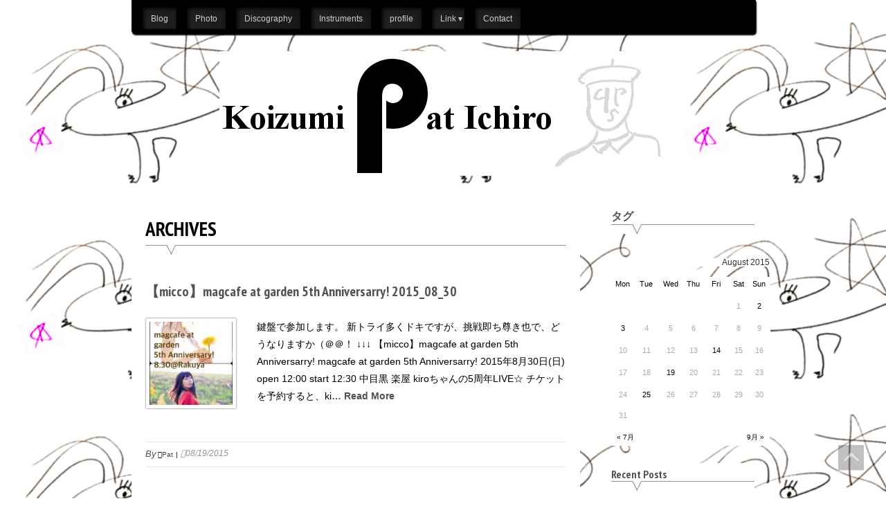

--- FILE ---
content_type: text/html; charset=UTF-8
request_url: http://fmd-pro.com/pat/jp/?m=20150819
body_size: 24599
content:

<!DOCTYPE html>
<html lang="ja">
<head>
	<meta charset="UTF-8" />
	<title>19 | 8月 | 2015 | 小泉&quot;pat&quot;一郎（Ichiro&quot;pat&quot;Koizumi）小泉&quot;pat&quot;一郎（Ichiro&quot;pat&quot;Koizumi）</title>
	<meta name="viewport" content="width=device-width">    
	<link rel="profile" href="http://gmpg.org/xfn/11" />
	<link rel="pingback" href="http://fmd-pro.com/pat/xmlrpc.php">
	<title>19 | 8月 | 2015 | 小泉&quot;pat&quot;一郎（Ichiro&quot;pat&quot;Koizumi）小泉&quot;pat&quot;一郎（Ichiro&quot;pat&quot;Koizumi）</title>
        <!--[if IE]>
        <script src="http://fmd-pro.com/pat/wp-content/themes/supernova/js/html5.js" type="text/javascript"></script>
        <![endif]-->
    	<link rel="alternate" type="application/rss+xml" title="小泉&quot;pat&quot;一郎（Ichiro&quot;pat&quot;Koizumi） &raquo; フィード" href="http://fmd-pro.com/pat/jp/?feed=rss2" />
<link rel="alternate" type="application/rss+xml" title="小泉&quot;pat&quot;一郎（Ichiro&quot;pat&quot;Koizumi） &raquo; コメントフィード" href="http://fmd-pro.com/pat/jp/?feed=comments-rss2" />
<link rel='stylesheet' id='bwg_frontend-css'  href='http://fmd-pro.com/pat/wp-content/plugins/photo-gallery/css/bwg_frontend.css?ver=1.2.83' type='text/css' media='all' />
<link rel='stylesheet' id='bwg_sumoselect-css'  href='http://fmd-pro.com/pat/wp-content/plugins/photo-gallery/css/sumoselect.css?ver=1.2.83' type='text/css' media='all' />
<link rel='stylesheet' id='bwg_font-awesome-css'  href='http://fmd-pro.com/pat/wp-content/plugins/photo-gallery/css/font-awesome/font-awesome.css?ver=4.2.0' type='text/css' media='all' />
<link rel='stylesheet' id='bwg_mCustomScrollbar-css'  href='http://fmd-pro.com/pat/wp-content/plugins/photo-gallery/css/jquery.mCustomScrollbar.css?ver=1.2.83' type='text/css' media='all' />
<link rel='stylesheet' id='main_style-css'  href='http://fmd-pro.com/pat/wp-content/themes/supernova/style.css?ver=1.6.0' type='text/css' media='all' />
<link rel='stylesheet' id='black_style-css'  href='http://fmd-pro.com/pat/wp-content/themes/supernova/css/colors/black.css?ver=1.6.0' type='text/css' media='all' />
<link rel='stylesheet' id='supernova_mediaquery-css'  href='http://fmd-pro.com/pat/wp-content/themes/supernova/css/mediaquery.css?ver=1.6.0' type='text/css' media='all' />
<link rel='stylesheet' id='googleFontsSans-css'  href='http://fonts.googleapis.com/css?family=PT+Sans+Narrow%3A700&#038;ver=4.1.41' type='text/css' media='all' />
<script type='text/javascript' src='http://fmd-pro.com/pat/wp-includes/js/jquery/jquery.js?ver=1.11.1'></script>
<script type='text/javascript' src='http://fmd-pro.com/pat/wp-includes/js/jquery/jquery-migrate.min.js?ver=1.2.1'></script>
<script type='text/javascript' src='http://fmd-pro.com/pat/wp-content/plugins/photo-gallery/js/bwg_frontend.js?ver=1.2.83'></script>
<script type='text/javascript'>
/* <![CDATA[ */
var bwg_objectsL10n = {"bwg_select_tag":"Select Tag."};
/* ]]> */
</script>
<script type='text/javascript' src='http://fmd-pro.com/pat/wp-content/plugins/photo-gallery/js/jquery.sumoselect.min.js?ver=1.2.83'></script>
<script type='text/javascript' src='http://fmd-pro.com/pat/wp-content/plugins/photo-gallery/js/jquery.mobile.js?ver=1.2.83'></script>
<script type='text/javascript' src='http://fmd-pro.com/pat/wp-content/plugins/photo-gallery/js/jquery.mCustomScrollbar.concat.min.js?ver=1.2.83'></script>
<script type='text/javascript' src='http://fmd-pro.com/pat/wp-content/plugins/photo-gallery/js/jquery.fullscreen-0.4.1.js?ver=0.4.1'></script>
<script type='text/javascript'>
/* <![CDATA[ */
var bwg_objectL10n = {"bwg_field_required":"field is required.","bwg_mail_validation":"\u3053\u308c\u306f\u6709\u52b9\u306a\u30e1\u30fc\u30eb\u30a2\u30c9\u30ec\u30b9\u3067\u306f\u3042\u308a\u307e\u305b\u3093\u3002","bwg_search_result":"\u691c\u7d22\u306b\u4e00\u81f4\u3059\u308b\u753b\u50cf\u304c\u3042\u308a\u307e\u305b\u3093\u3002"};
/* ]]> */
</script>
<script type='text/javascript' src='http://fmd-pro.com/pat/wp-content/plugins/photo-gallery/js/bwg_gallery_box.js?ver=1.2.83'></script>
<link rel="EditURI" type="application/rsd+xml" title="RSD" href="http://fmd-pro.com/pat/xmlrpc.php?rsd" />
<link rel="wlwmanifest" type="application/wlwmanifest+xml" href="http://fmd-pro.com/pat/wp-includes/wlwmanifest.xml" /> 
<meta name="generator" content="WordPress 4.1.41" />
<script type="text/javascript">
jQuery(function(){
    var ldate = jQuery('#wp-calendar caption').html();
    var number = ldate.match(/\d{1,}/g);
    var year = number[0];
    var month = number[1];
    var separator = ' ';
    var before = '';
    var after = '';
    var month_table = {
        1: 'January',
        2: 'February',
        3: 'March',
        4: 'April',
        5: 'May',
        6: 'June',
        7: 'July',
        8: 'August',
        9: 'September',
       10: 'October',
       11: 'November',
       12: 'December'
    };
    month = month_table[month];
    jQuery('#wp-calendar caption').html(before + month + separator + year + after);
    jQuery('#wp-calendar th[title=月曜日]').html('Mon');
    jQuery('#wp-calendar th[title=火曜日]').html('Tue');
    jQuery('#wp-calendar th[title=水曜日]').html('Wed');
    jQuery('#wp-calendar th[title=木曜日]').html('Thu');
    jQuery('#wp-calendar th[title=金曜日]').html('Fri');
    jQuery('#wp-calendar th[title=土曜日]').html('Sat');
    jQuery('#wp-calendar th[title=日曜日]').html('Sun');

    var prev = jQuery('#prev a').attr('title');
    if (prev) {
        var match = prev.match(/.*年(\d+)月.*/);
        if (match) {
            prev = month_table[RegExp.$1];
            jQuery('#prev a').html('&laquo; '+ prev);
        }
    }
    var next = jQuery('#next a').attr('title');
    if (next) {
        match = next.match(/.*年(\d+)月.*/);
        if (match) {
            next = month_table[RegExp.$1];
            jQuery('#next a').html(next + ' &raquo;');
        }
    }

});
</script>
<style>.main_content{border:none;}@media only screen and (min-width: 920px) {body{min-width:900px;} }#wrapper, #footer, #top_most, .wrapper{width:900px;}#sidebar{width:23%!Important;}#content{width:72%;}.header-ad, #header_widgets {float:none; clear:both; text-align:center;margin-bottom: 10px;}#header_title {float:none;text-align:center}#title_wrapper{text-align:center;}#title_wrapper{text-align:center;}#nav {max-width:100% !important;}.header_nav{max-width:90%;padding-bottom: 5px;} 
            .top_search_box {left: -187px;}.post_title{font-size:2em !important ;}#header_title h1{font-size:1em !important ;}#sidebar .widget h3{font-size:1.6em;}#footer_wrapper{background:#000000;}#footer_wrapper{background:url('http://fmd-pro.com/pat/wp-content/themes/supernova/images/black.png');}#footer #footer_left_part span, #footer #footer_left_part a, #footer .widget, #footer a, #footer p, #footer pre, #footer span, #footer i, #footer a.rsswidget{color:#CCCCCC !important;}#footer .widget h3{color:#FFFFFF;}#sidebar .widget h3{color:#525252;}#nav li a {text-transform: none;font-size: 2em;}#top_nav li a  {text-transform: none; font-size: 1.2em;}.header_catnav .catnav ul a{text-transform: none; font-size: 1.7em;}.widget h3 {text-transform: none;}.sidebar-posts h4 {text-transform: none;}.widget .supernova_tabber .supernova_tabber_top li span {text-transform: none; font-size: 1.1em;}.post_title a, .single_heading, .featured_content h3 {text-transform: none;}#nav_wrapper {background:none; padding-bottom: 0;}</style><script></script><!-- BEGIN: WP Social Bookmarking Light -->
<meta name="mixi-check-robots" content="noimage" />
<script>(function(d, s, id) {
  var js, fjs = d.getElementsByTagName(s)[0];
  if (d.getElementById(id)) return;
  js = d.createElement(s); js.id = id;
  js.src = "//connect.facebook.net/en_US/sdk.js#xfbml=1&version=v2.0";
  fjs.parentNode.insertBefore(js, fjs);
}(document, 'script', 'facebook-jssdk'));</script>   
<style type="text/css">
.wp_social_bookmarking_light{
    border: 0 !important;
    padding: 10px 0 20px 0 !important;
    margin: 0 !important;
}
.wp_social_bookmarking_light div{
    float: left !important;
    border: 0 !important;
    padding: 0 !important;
    margin: 0 5px 0px 0 !important;
    min-height: 30px !important;
    line-height: 18px !important;
    text-indent: 0 !important;
}
.wp_social_bookmarking_light img{
    border: 0 !important;
    padding: 0;
    margin: 0;
    vertical-align: top !important;
}
.wp_social_bookmarking_light_clear{
    clear: both !important;
}
#fb-root{
    display: none;
}
.wsbl_twitter{
    width: 100px;
}
.wsbl_facebook_like iframe{
    max-width: none !important;
}</style>
<!-- END: WP Social Bookmarking Light -->
<style>.site-title,
                            .site-description {
                                position: absolute !important;
                                clip: rect(1px 1px 1px 1px); /* IE7 */
                                clip: rect(1px, 1px, 1px, 1px);
                            }</style><style type="text/css" id="custom-background-css">
body.custom-background { background-color: #ffffff; background-image: url('http://fmd-pro.com/pat/wp-content/uploads/2014/11/paipaiman_pic-001-005.jpg'); background-repeat: repeat; background-position: top left; background-attachment: scroll; }
</style>
</head>

<body class="archive date custom-background" >
      
        

<div id="media_nav">
    <div class="media_left" title="Browse Menu"></div>
    <div class="media_search">
<form action="http://fmd-pro.com/pat/jp/" class="searchform" method="get">
    <div>
        <input type="text" placeholder="Search..." name="s" class="supernova_search search_input supernova-input" value="" />        
        <input type="submit" value="" class="searchsubmit" />
    </div>
</form></div>
    <div class="media_right" title="Browse Menu"></div>
    <div class="clearfix"></div>
</div>


<div id="header_navigation">
    <div class="wrapper">
        <div id="top_most">
            <div class="header_nav">
                <div id="top_nav"><div class="menu-pat-room-menu_01-container"><ul id="menu" class="menu"><li id="menu-item-7" class="menu-item menu-item-type-custom menu-item-object-custom menu-item-7"><a href="http://fmd-pro.com/pat/">Blog</a></li>
<li id="menu-item-681" class="menu-item menu-item-type-custom menu-item-object-custom menu-item-681"><a href="http://fmd-pro.com/pat/jp/?cat=14">Photo</a></li>
<li id="menu-item-45" class="menu-item menu-item-type-post_type menu-item-object-page menu-item-45"><a href="http://fmd-pro.com/pat/jp/?page_id=37">Discography</a></li>
<li id="menu-item-127" class="menu-item menu-item-type-post_type menu-item-object-page menu-item-127"><a href="http://fmd-pro.com/pat/jp/?page_id=124">Instruments</a></li>
<li id="menu-item-452" class="menu-item menu-item-type-post_type menu-item-object-page menu-item-452"><a href="http://fmd-pro.com/pat/jp/?page_id=446">profile</a></li>
<li id="menu-item-5" class="menu-item menu-item-type-custom menu-item-object-custom menu-item-has-children menu-item-5"><a>Link</a>
<ul class="sub-menu">
	<li id="menu-item-6" class="menu-item menu-item-type-custom menu-item-object-custom menu-item-6"><a href="http://fmd-pro.com/qps/">qps</a></li>
</ul>
</li>
<li id="menu-item-43" class="menu-item menu-item-type-post_type menu-item-object-page menu-item-43"><a href="http://fmd-pro.com/pat/jp/?page_id=41">Contact</a></li>
</ul></div></div>                    <span class="media_left_close" title="close"></span>
            </div><!--header_nav -->
            
                            
                            <div class="clearfix"></div>
        </div><!--top_most -->
    </div><!--wrapper class ENDS -->
</div><!--Header_navigation -->

    
<div id="wrapper">
    <header id="header_wrapper">
         <div id="title_wrapper">
            <div id="header_title" rel="home">
                <a href="http://fmd-pro.com/pat/jp">
                        <img class="site-logo" src="http://fmd-pro.com/pat/wp-content/uploads/2014/11/copy-p_blog_image_0002.jpg" 
                        height="180" width="641" 
                        alt="小泉&quot;pat&quot;一郎（Ichiro&quot;pat&quot;Koizumi）" title="小泉&quot;pat&quot;一郎（Ichiro&quot;pat&quot;Koizumi）" />
                        </a>                <h1 class="site-title"><a href="http://fmd-pro.com/pat/jp//">小泉&quot;pat&quot;一郎（Ichiro&quot;pat&quot;Koizumi）</a></h1>                
                <p class="site-description"></p>                
            </div><!--header_title -->
            
                                                 <div class="clearfix"></div>
        </div><!--title_wrapper -->
    </header><!--header_wrapper ENDS -->


		
	<div id="content_wrapper">
    	<div id="content">
        	<section class="main_content">
		
 			
							<h1 class="archive_title">Archives</h1>            
			
			
<div class="cat_post_nav">
        <div class="next_prev_posts">
        <div class="next-posts"></div>
        <div class="prev-posts"></div>
    </div>
</div>
    <article class="post-351 post type-post status-publish format-standard hentry category-micco listing_post_article" id="post-351" >
        <h2 class="post_title entry-title" ><a href="http://fmd-pro.com/pat/jp/?p=351" rel="bookmark">【micco】magcafe at garden 5th Anniversarry! 2015_08_30</a></h2>
        <div class="entry listing_post_div">
            <a class="listing_thumb_link" href="http://fmd-pro.com/pat/jp/?p=351"><img width="150" height="150" src="http://fmd-pro.com/pat/wp-content/uploads/2015/08/CMnHp6PU8AA1JSn-150x150.jpg" class="attachment-thumbnail" alt="CMnHp6PU8AA1JSn" /></a>
                <div class="entry-summary">
                    <p>鍵盤で参加します。 新トライ多くドキですが、挑戦即ち尊き也で、どうなりますか（＠＠！ ↓↓↓ 【micco】magcafe at garden 5th Anniversarry! magcafe at garden 5th Anniversarry! 2015年8月30日(日) open 12:00 start 12:30 中目黒 楽屋 kiroちゃんの5周年LIVE☆ チケットを予約すると、ki<a class="moretag" href="http://fmd-pro.com/pat/jp/?p=351">&#8230; Read More</a></p>
                </div>                
            <div class="clearfix"></div>
        </div><!--entry -->
        <div class="postmetadata"><div class="meta"><span class="left_meta"><ul><li><em class="meta_by">By</em><span class="meta_author entry-author vcard author fa-user"><a class="fn" title="View all posts by pat" href="http://fmd-pro.com/pat/jp/?author=1">pat</a></span></li><li><span class="meta_date"><time class="entry-date updated fa-clock-o" datetime="08/19/2015" >08/19/2015</time></span></li></ul></span><span class="social_black"></span></div></div>    </article>
    
<div class="clearfix"></div><div class="pagination_wrapper"></div>                                                                                  
    	</section><!--main_content ENDS -->
	</div><!--content ENDS -->
	

<aside id="sidebar">
	<div id="tag_cloud-3" class="widget widget_tag_cloud"><h3>タグ</h3><div class="tagcloud"></div>
</div><div id="calendar-6" class="widget widget_calendar"><div id="calendar_wrap"><table id="wp-calendar">
	<caption>2015年8月</caption>
	<thead>
	<tr>
		<th scope="col" title="月曜日">月</th>
		<th scope="col" title="火曜日">火</th>
		<th scope="col" title="水曜日">水</th>
		<th scope="col" title="木曜日">木</th>
		<th scope="col" title="金曜日">金</th>
		<th scope="col" title="土曜日">土</th>
		<th scope="col" title="日曜日">日</th>
	</tr>
	</thead>

	<tfoot>
	<tr>
		<td colspan="3" id="prev"><a href="http://fmd-pro.com/pat/jp/?m=201507">&laquo; 7月</a></td>
		<td class="pad">&nbsp;</td>
		<td colspan="3" id="next"><a href="http://fmd-pro.com/pat/jp/?m=201509">9月 &raquo;</a></td>
	</tr>
	</tfoot>

	<tbody>
	<tr>
		<td colspan="5" class="pad">&nbsp;</td><td>1</td><td><a href="http://fmd-pro.com/pat/jp/?m=20150802" title="ダイナマイトしゃかりきサ〜カス, Live回顧＠渋谷さくらホール">2</a></td>
	</tr>
	<tr>
		<td><a href="http://fmd-pro.com/pat/jp/?m=20150803" title="micco, 橋下潮, アツミサオリ＠新代田 CROSSING, Live回顧">3</a></td><td>4</td><td>5</td><td>6</td><td>7</td><td>8</td><td>9</td>
	</tr>
	<tr>
		<td>10</td><td>11</td><td>12</td><td>13</td><td><a href="http://fmd-pro.com/pat/jp/?m=20150814" title="「Moya Than This」, 拙者1st soloのCDが完成候">14</a></td><td>15</td><td>16</td>
	</tr>
	<tr>
		<td>17</td><td>18</td><td><a href="http://fmd-pro.com/pat/jp/?m=20150819" title="【micco】magcafe at garden 5th Anniversarry! 2015_08_30">19</a></td><td>20</td><td>21</td><td>22</td><td>23</td>
	</tr>
	<tr>
		<td>24</td><td><a href="http://fmd-pro.com/pat/jp/?m=20150825" title="micco＠新宿 SACT！ 150809〜 Live回顧">25</a></td><td>26</td><td>27</td><td>28</td><td>29</td><td>30</td>
	</tr>
	<tr>
		<td>31</td>
		<td class="pad" colspan="6">&nbsp;</td>
	</tr>
	</tbody>
	</table></div></div>		<div id="recent-posts-3" class="widget widget_recent_entries">		<h3>Recent Posts</h3>		<ul>
					<li>
				<a href="http://fmd-pro.com/pat/jp/?p=1776">【ライブ回顧】mouse@京都 拾得（2025/02/08）</a>
						</li>
					<li>
				<a href="http://fmd-pro.com/pat/jp/?p=1762">【ライブ回顧】marble@下北沢Mosaic（2024/12/14）</a>
						</li>
					<li>
				<a href="http://fmd-pro.com/pat/jp/?p=1725">【ライブ回顧】micco@川口ShockOn（20170504）</a>
						</li>
					<li>
				<a href="http://fmd-pro.com/pat/jp/?p=1711">M3初参加。170430</a>
						</li>
					<li>
				<a href="http://fmd-pro.com/pat/jp/?p=1680">【ライブ回顧】qps@荻窪Rooster ノースサイド（20170420）</a>
						</li>
				</ul>
		</div><div id="categories-3" class="widget widget_categories"><h3>カテゴリー</h3>		<ul>
	<li class="cat-item cat-item-18"><a href="http://fmd-pro.com/pat/jp/?cat=18" >Art</a>
</li>
	<li class="cat-item cat-item-22"><a href="http://fmd-pro.com/pat/jp/?cat=22" >C.Energys</a>
</li>
	<li class="cat-item cat-item-23"><a href="http://fmd-pro.com/pat/jp/?cat=23" >DSC</a>
</li>
	<li class="cat-item cat-item-20"><a href="http://fmd-pro.com/pat/jp/?cat=20" >HeartNoteP</a>
</li>
	<li class="cat-item cat-item-21"><a href="http://fmd-pro.com/pat/jp/?cat=21" >micco</a>
</li>
	<li class="cat-item cat-item-19"><a href="http://fmd-pro.com/pat/jp/?cat=19" >NorthPicco</a>
</li>
	<li class="cat-item cat-item-4"><a href="http://fmd-pro.com/pat/jp/?cat=4" >pat</a>
</li>
	<li class="cat-item cat-item-3"><a href="http://fmd-pro.com/pat/jp/?cat=3" >qps</a>
</li>
	<li class="cat-item cat-item-25"><a href="http://fmd-pro.com/pat/jp/?cat=25" >ππ man</a>
</li>
	<li class="cat-item cat-item-10"><a href="http://fmd-pro.com/pat/jp/?cat=10" >ライブ</a>
</li>
	<li class="cat-item cat-item-26"><a href="http://fmd-pro.com/pat/jp/?cat=26" >旅国内</a>
</li>
	<li class="cat-item cat-item-13"><a href="http://fmd-pro.com/pat/jp/?cat=13" >旅海外</a>
</li>
	<li class="cat-item cat-item-17"><a href="http://fmd-pro.com/pat/jp/?cat=17" >本</a>
</li>
	<li class="cat-item cat-item-11"><a href="http://fmd-pro.com/pat/jp/?cat=11" >楽器</a>
</li>
	<li class="cat-item cat-item-24"><a href="http://fmd-pro.com/pat/jp/?cat=24" >福尾野步</a>
</li>
	<li class="cat-item cat-item-6"><a href="http://fmd-pro.com/pat/jp/?cat=6" >色々</a>
</li>
		</ul>
</div><div id="archives-3" class="widget widget_archive"><h3>Archives</h3>		<ul>
	<li><a href='http://fmd-pro.com/pat/jp/?m=202504'>2025年4月</a></li>
	<li><a href='http://fmd-pro.com/pat/jp/?m=202503'>2025年3月</a></li>
	<li><a href='http://fmd-pro.com/pat/jp/?m=201801'>2018年1月</a></li>
	<li><a href='http://fmd-pro.com/pat/jp/?m=201712'>2017年12月</a></li>
	<li><a href='http://fmd-pro.com/pat/jp/?m=201711'>2017年11月</a></li>
	<li><a href='http://fmd-pro.com/pat/jp/?m=201709'>2017年9月</a></li>
	<li><a href='http://fmd-pro.com/pat/jp/?m=201708'>2017年8月</a></li>
	<li><a href='http://fmd-pro.com/pat/jp/?m=201705'>2017年5月</a></li>
	<li><a href='http://fmd-pro.com/pat/jp/?m=201703'>2017年3月</a></li>
	<li><a href='http://fmd-pro.com/pat/jp/?m=201701'>2017年1月</a></li>
	<li><a href='http://fmd-pro.com/pat/jp/?m=201612'>2016年12月</a></li>
	<li><a href='http://fmd-pro.com/pat/jp/?m=201610'>2016年10月</a></li>
	<li><a href='http://fmd-pro.com/pat/jp/?m=201609'>2016年9月</a></li>
	<li><a href='http://fmd-pro.com/pat/jp/?m=201607'>2016年7月</a></li>
	<li><a href='http://fmd-pro.com/pat/jp/?m=201606'>2016年6月</a></li>
	<li><a href='http://fmd-pro.com/pat/jp/?m=201605'>2016年5月</a></li>
	<li><a href='http://fmd-pro.com/pat/jp/?m=201604'>2016年4月</a></li>
	<li><a href='http://fmd-pro.com/pat/jp/?m=201602'>2016年2月</a></li>
	<li><a href='http://fmd-pro.com/pat/jp/?m=201601'>2016年1月</a></li>
	<li><a href='http://fmd-pro.com/pat/jp/?m=201512'>2015年12月</a></li>
	<li><a href='http://fmd-pro.com/pat/jp/?m=201511'>2015年11月</a></li>
	<li><a href='http://fmd-pro.com/pat/jp/?m=201510'>2015年10月</a></li>
	<li><a href='http://fmd-pro.com/pat/jp/?m=201509'>2015年9月</a></li>
	<li><a href='http://fmd-pro.com/pat/jp/?m=201508'>2015年8月</a></li>
	<li><a href='http://fmd-pro.com/pat/jp/?m=201507'>2015年7月</a></li>
	<li><a href='http://fmd-pro.com/pat/jp/?m=201506'>2015年6月</a></li>
	<li><a href='http://fmd-pro.com/pat/jp/?m=201505'>2015年5月</a></li>
	<li><a href='http://fmd-pro.com/pat/jp/?m=201504'>2015年4月</a></li>
	<li><a href='http://fmd-pro.com/pat/jp/?m=201502'>2015年2月</a></li>
	<li><a href='http://fmd-pro.com/pat/jp/?m=201501'>2015年1月</a></li>
	<li><a href='http://fmd-pro.com/pat/jp/?m=201412'>2014年12月</a></li>
	<li><a href='http://fmd-pro.com/pat/jp/?m=201411'>2014年11月</a></li>
		</ul>
</div><div id="search-3" class="widget widget_search"><h3>Search</h3>
<form action="http://fmd-pro.com/pat/jp/" class="searchform" method="get">
    <div>
        <input type="text" placeholder="Search..." name="s" class="supernova_search search_input supernova-input" value="" />        
        <input type="submit" value="" class="searchsubmit" />
    </div>
</form></div>    <div class="clearfix"></div>
</aside><!--sidebar ENDS -->


<div class="clearfix"></div>
</div><!--content_wrapper ENDS -->

<div class="clearfix"></div>
</div><!--wrapper ENDS -->
            
<footer id="footer_wrapper">
    <div id="footer">
    	        
        <div id="lower_footer">
            <div id="footer_left_part">                
                <span class="copyright">&nbsp;© 2014 小泉”pat”一郎</span><span class="credits responsive"><a href="http://supernovathemes.com" title="Visit supernovathemes.com" target="_blank">Supernova Themes</a></span>                <span class="powered_by">Powered by<a href="http://wordpress.org" target="_blank">WordPress</a></span>
            </div><!--footer_left_part -->
            <div id="footer_right_part">                
                <ul><li class="twitter_b" title="Twitter"><a href="https://twitter.com/pat_ik" target="_blank"></a></li></ul>            </div><!--footer_right_part -->
        </div><!--lower_footer-->
        
    </div><!--footer ENDS -->
    			<div class="clearfix"></div>
</footer><!--footer_wrapper ENDS -->
										
	     	<div id="backtotop"></div> <!-- BEGIN: WP Social Bookmarking Light -->
<!-- END: WP Social Bookmarking Light -->
<script type='text/javascript'>
/* <![CDATA[ */
var SlimStatParams = {"ajaxurl":"http:\/\/fmd-pro.com\/pat\/wp-admin\/admin-ajax.php","extensions_to_track":"pdf,doc,xls,zip","outbound_classes_rel_href_to_not_track":"noslimstat,ab-item","ci":"YToxOntzOjEyOiJjb250ZW50X3R5cGUiO3M6NDoiZGF0ZSI7fQ==.122efe324e5ccd41f44097d112318aaa"};
/* ]]> */
</script>
<script type='text/javascript' src='http://cdn.jsdelivr.net/wp/wp-slimstat/trunk/wp-slimstat.min.js'></script>
<script type='text/javascript'>
/* <![CDATA[ */
var supernova_ajax_object = {"ajaxurl":"http:\/\/fmd-pro.com\/pat\/wp-admin\/admin-ajax.php","load_more_data":"Loading|Sorry no more posts available, please check back later|No more posts available","responsiveness":"no|no"};
/* ]]> */
</script>
<script type='text/javascript' src='http://fmd-pro.com/pat/wp-content/themes/supernova/js/main.min.js?ver=1.6.0'></script>
<script type='text/javascript' src='http://fmd-pro.com/pat/wp-includes/js/jquery/ui/effect.min.js?ver=1.11.2'></script>
</body>
</html>

--- FILE ---
content_type: text/css
request_url: http://fmd-pro.com/pat/wp-content/themes/supernova/style.css?ver=1.6.0
body_size: 52063
content:
/*   
Theme Name: Supernova
Theme URI: http://supernovathemes.com/supernova-theme
Description: Supernova is a responsive theme that comes in black, orange and blue colors, it has three page templates, with full slider, custom background and custom header. Supernova has been specially designed for blogging websites however due to its clean design and plenty of customization options, it can easily be customized for any purpose.
Author: Sayed Taqui
Author URI: http://supernovathemes.com
Version: 1.6.0
License: GNU General Public License 2.0(or later)
License URI: license.txt
Tags: black, orange, pink, blue, brown, yellow, green, purple, red, one-column, two-columns, left-sidebar, right-sidebar, fixed-layout, fluid-layout, custom-background, custom-header, custom-menu, editor-style, featured-images, full-width-template, theme-options, translation-ready, threaded-comments
Supernova WordPress theme, Copyright (C) 2013 Sayed Taqui
Supernova WordPress theme is licensed under the GPL.
-------------------------------------------
		CSS_RESET
		DEFAULT_STYLES
		WRAPPER_STYLES
		TOP_MOST_STYLES
		HEADER_TITLE_STYLES
		NAVIGATION_STYLES
		BANNER_STYLES
		CONTENT_STYLES
		META_STYLES
		SIDERBAR_STYLES
		FOOTER_STYLES
		WIDGET_STYLES
		COMMENT_SYSTEM		
		TEMPLATE_STYLES				
		MISC  
 -------------------------------------------*/

/*========================
        CSS_RESET		
=========================*/

/*Based on work by Eric Meyer: http://meyerweb.com/eric/thoughts/2011/01/03/reset-revisited*/ 
html, body, div, span, applet, object, iframe,h1, h2, h3, h4, h5, h6, p, blockquote, pre,a, abbr, acronym, address, big, cite, code,
del, dfn, em, img, ins, kbd, q, s, samp,small, strike, strong, tt, var, b, u, i, center, dl, dt, dd, ol, ul, li,fieldset, form,
label, legend, table, caption, tbody, tfoot, thead, tr, th, td, article, aside, canvas, details, figcaption, figure, footer, header,
hgroup, menu, nav, section, summary, time, mark, audio, video {
	margin: 0;
	padding: 0;
	border: 0;
	font: inherit;
	outline:0;
	border:0;
	font-size: 100%;
	vertical-align: baseline;	
	font-family: Georgia,Sans-serif;
}

body{line-height:1;font-size: 62.5%; word-wrap: break-word;}

article, aside, details, figcaption, figure,footer, header, hgroup, menu, nav, section {display: block;}
input, textarea, select{outline:0;}

/*====================
    DEFAULT_STYLES		
=====================*/	
		
h1,h2,h3,h4,h5,h6{font-family: 'PT Sans Narrow', sans-serif;}
h1 strong,h2 strong,h3 strong,h4 strong,h5 strong,h6 strong{font-family: 'PT Sans Narrow', sans-serif;}
h1 em ,h2 em,h3 em,h4 em,h5 em,h6 em{font-family: 'PT Sans Narrow', sans-serif;}
h1{font-size:3em; margin-bottom:0.6500em; }
h2{font-size:2.5em; margin-bottom: .7em; }
h3{font-size:2em; margin-bottom: 0.6em;}
h4{font-size:1.8em; margin-bottom:0.5em;}
h5{font-size:1.6em; margin-bottom:0.5em;}
h6{font-size:1.5em; margin-bottom:0.5em;}
p {font-size:1.4000em; margin-bottom:2.0000em; line-height: 1.8em; text-shadow: 1px 1px 1px rgba(243, 243, 243, 0.6);}
a{text-decoration:none; webkit-transition: all 0.5s ease; -moz-transition: all 0.5s ease; -o-transition: all 0.5s ease;
transition: all 0.5s ease; color:#939393;}
img{max-width:100% !important;height:auto;}

/*Clear Float*/
.clearfix:before, .clearfix:after {content:""; display:table;}
.clearfix:after {clear:both;}

/*More*/
#sidebar ul,#sidebar li,#footer ul,#footer li,#header_wrapper ul,#header_wrapper li, #nav_wrapper ul, #nav_wrapper li{list-style:none;margin:0; padding:0;}
#footer p{font-size:1em;}
#sidebar form p,#footer form p{margin-top:.4em; margin-bottom:0.4em;}
#sidebar img:hover, #footer img:hover, .entry img:hover{opacity:.98}
.left{float:left} .right{float:right} .center{text-align: center}
#wp-admin-bar-root-default #wp-admin-bar-supernova-admin-menu a{color: rgb(46, 162, 204); font-weight: bold;}
		
/*====================
    WRAPPER_STYLES
=====================*/

#wrapper, .wrapper{width:1100px;margin:0 auto}
#wrapper, #footer, #top_most, .wrapper{width:1100px;}
			
/*====================
    TOP_MOST_STYLES
=====================*/

#top_most{background:#000;color:#ccc;box-shadow:1px 2px 2px #000;border:1px solid #000; z-index:9999999999; padding:10px 0 0;border-radius: 0 0 5px 5px;}
.header_nav{float:left;max-width:72%;margin-left:15px}

/*Navigation*/
#top_nav li{float:left;padding-right:1.5em;position:relative;list-style:none}
#top_nav li a{color:#ccc;background: url(images/overlay.png) bottom left;display:block;-moz-box-shadow:2px 1px 6px #000 inset;-webkit-box-shadow:2px 1px 6px #000 inset;box-shadow:2px 1px 6px #000 inset;font-size:1.1em;padding:10px 12px; text-transform:uppercase;}
#top_nav li a:hover{color:#db9f0e}
#top_nav li ul{background:#000;border-radius:5px;border:1px solid rgba(0,0,0,0.17);box-shadow:0 0 5px rgba(0,0,0,0.1);font-weight:400;display:none;position:absolute;left:0;top:100%;z-index:99}
#top_nav li ul li{padding-right:0;padding-bottom:0;_display:inline}
#top_nav li ul li a{font-weight:400!important;font-size:1.1em;width: 175px;display:block;padding:12px}
#top_nav li ul li a:hover{background:url(images/overlay.png) top right}
#top_nav li ul:before{content:"";width:0;height:0;position:absolute;bottom:100%;left:13px;border-color:#000 transparent;border-style:solid;border-width:0 8px 8px}
#top_nav li:hover > ul{display:block}
#top_nav li ul li,#nav li ul li a{float:none}
#top_nav li ul li ul{display:none}
#top_nav li ul li:hover ul{left:100%;top:0}
#top_nav .hasChildren{position:absolute;right:18px;bottom:12px;width:0;height:0;border-left:3px solid transparent;border-right:3px solid transparent;border-top:6px solid #ccc}
#top_nav li ul li .hasChildren{position:absolute;right:18px;bottom:11px;width:0;height:0;border-left:4px solid transparent;border-right:4px solid transparent;border-top:8px solid #ccc}
#header_nav_media {display:none;}
#media_nav-SupernovaSticky-wrapper, #media_nav{display:none;}

/*Top Search*/
.top_search {float:right; margin-right:3%;margin-top: 6px;cursor:pointer; position:relative;}
.top_search_icon{display:none; width:20px; height:20px; background:url(images/sprite.png); background-position: 116px 42px;}
.top_search_box{position:absolute;top:26px;left:-90px}
.top_search .searchform .supernova_search{background:#000;border:none; box-shadow: 2px 2px 2px #1D1C1C;;color:#fff;display:none;width: 150px; position: relative; z-index: 99;}
.top_search .searchform  .supernova_search:focus{background:#000;}

		
/*CATEGORY*/
.header_catnav {float: right; position: relative;border-radius: 5px 5px 0 0;margin-top: -5px;}
.header_catnav .cat_icon{background: url(images/sprite.png) no-repeat; display: inline-block; width:31px; height:24px; background-position: -235px -16px; float: left;}
.header_catnav .header_cat_title{cursor: pointer;padding:6px 60px 12px 15px;}
.header_cat_title .first_cat{font-size: 1.8em;text-transform: uppercase;font-family: 'PT Sans Narrow', sans-serif; float: right;padding-top: 5px;padding-left: 10px;}
.header_catnav .catnav{position: absolute; border-radius: 0 0 5px 5px;  background: rgba(255,255,255,0.98); padding-bottom: 0px; padding-top: 5px; box-shadow: 0 2px 1px #CCC;z-index: 999;left: 0;}
.header_catnav .catnav ul{list-style: none; margin: 0; padding: 0;}
.header_catnav .catnav ul a{display: block;padding: 10px 10px 10px 56px; color: #db9f0e;transition: none;font-size: 1.6em;text-transform: uppercase;font-family: 'PT Sans Narrow', sans-serif;width: 131px;}
.catnav li:hover{background:#f6f6f6}
.catnav{visibility: hidden;}
.header_catnav:hover{ background: rgba(255,255,255,0.98); color: #000;}
.header_catnav:hover .cat_icon{background-position: -276px -16px;}
.header_catnav:hover .catnav{visibility: visible;padding-bottom: 15px;-moz-transition: mpadding-bottom .5s ease-in-out;-webkit-transition: padding-bottom .5s ease-in-out;-o-transition: padding-bottom .5s ease-in-out;transition: padding-bottom .5s ease-in-out;}

/*=========================
    HEADER_TITLE_STYLES
==========================*/

#title_wrapper{padding:10px 0 10px 10px; clear:both;}
#header_title{clear:both;float:left;padding:15px 15px 15px 0}
#header_title h1{margin-bottom:0;font-size:3em;}
#header_title h1 a{color:#000;text-shadow:none;}
/* テキストの属性変更（縁取りつけ　など）
#header_title p{font-family:HelveticaNeue-Light, "Helvetica Neue Light", "Helvetica Neue", Helvetica, Arial, "Lucida Grande", sans-serif;font-weight:300;font-style:italic;color:#000;font-size:1.4em;line-height:1.3em;text-shadow:none}
*/
#header_title p{font-family:HelveticaNeue-Light, "Helvetica Neue Light", "Helvetica Neue", Helvetica, Arial, "Lucida Grande", sans-serif;font-weight:300;font-style:italic;color:#000;font-size:1.4em;line-height:1.3em;text-shadow:none ;}
#header_title img{margin-bottom:15px;}

/*Header Widget*/
#header_widgets{float: right;margin-top: 20px;display: inline-block;}
#header_widgets .widget h3{background: none;font-size: 2em; padding-bottom: 0;margin-top: -12px;}
#header_widgets .widget{float: right;margin-bottom: 0;}
.header-ad{margin-top: 16px;}
			
/*======================
    NAVIGATION_STYLES
=====================*/
		
#nav_wrapper{margin-bottom:30px;font-weight:500;background: url(images/line.png) repeat-x bottom left;padding-bottom: 1.5em;}
.ie_nav_wrapper{background:url(images/widget.png) repeat-x bottom left;} /*Will be used for older & retarted browsers */

/*Navigation*/	
#nav{float:left;max-width:75%}
#nav li{float:left;padding-right:1.5em;position:relative;list-style:none; margin-bottom: .5em;}
#nav li a{color:#000;padding-right:10px;padding-bottom:15px;font-weight:400;text-transform:none;font-size:1.8em; text-transform:uppercase; font-weight:bold;font-family: 'PT Sans Narrow', sans-serif;}
#nav li a:hover{color:#db9f0e}
#nav li ul{top:25px;background:#fff;border-radius:5px;border:1px solid rgba(0,0,0,0.17);box-shadow:0 0 5px rgba(0,0,0,0.1);font-weight:400;display:none;position:absolute;left:0;z-index:99;padding-top:10px}
#nav li ul li{padding-right:0;_display:inline}
#nav li ul li a{font-size:1.4em;width:145px;display:block;padding:10px}
#nav li ul li a:hover{background:#f6f6f6}
#nav li ul:before{content:"";width:0;height:0;position:absolute;bottom:100%;left:13px;border-color:#fff transparent;border-style:solid;border-width:0 8px 8px}
#nav li:hover > ul{display:block}
#nav li ul li,#nav li ul li a{float:none}
#nav li ul li ul{display:none}
#nav li ul li:hover ul{left:100%;top:0}
#nav .hasChildren{position:absolute;right:14px;bottom:5px;width:0;height:0;border-left:4px solid transparent;border-right:4px solid transparent;border-top:8px solid #000}
#nav li ul li .hasChildren{position:absolute;right:18px;bottom:14px;width:0;height:0;border-left:4px solid transparent;border-right:4px solid transparent;border-top:8px solid #000}
#nav li.current_page_item a, #top_nav li.current_page_item a{color:#db9f0e;}
#top_nav li.current_page_item ul li a{color:#ccc;}
#nav li.current_page_item ul li a{color:#000}
#nav .current_page_item .hasChildren, #top_nav .current_page_item .hasChildren{border-top:8px solid #db9f0e;}
#nav .current_page_item li .hasChildren{border-top:8px solid #000;}
#top_nav .current_page_item li .hasChildren{border-top:8px solid #ccc;}

/*Search*/	
#nav_search{float:right;margin-top:-5px;width: 23%;}
.searchform .search_input{width:218px;text-indent:5px;font-family:Lato, sans-serif;border-radius:0 0 0 0!important;padding:5px}
.searchform input.supernova_search{-moz-border-radius:2px;border-radius:2px;font-size:14px;height:22px;line-height:1.2em;padding:4px 10px 4px 28px;background:url(images/search-icon.png) no-repeat 7px 6px;}
.searchform .supernova_search{float:right;-webkit-transition-duration:400ms;-webkit-transition-property:width, background;-webkit-transition-timing-function:ease;-moz-transition-duration:400ms;-moz-transition-property:width, background;-moz-transition-timing-function:ease;-o-transition-duration:400ms;-o-transition-property:width, background;-o-transition-timing-function:ease;width:72px}
.searchform .supernova_search:focus{background-color:#f9f9f9;width:200px}
.searchform .searchsubmit{display:none}

/*====================
    BANNER_STYLES
=====================*/

#supernova_slider_wrapper{position:relative;margin:0 auto 50px; visibility:hidden; min-height:300px;}
h1.later_highlight{color:#fff;text-transform:uppercase;padding-left:30px;background:url(images/footer_line.png) no-repeat bottom left;padding-bottom:.8em;font-size:3em;text-shadow:none;letter-spacing:.2em}
#supernova_slider img{height:300px}
.featured_content a{display:block;padding:15px 0 1px 20px;}
.flex-control-paging li a{width:13px;height:13px;display:block;background:#fff;cursor:pointer;text-indent:-9999px;-webkit-border-radius:20px;-moz-border-radius:20px;-o-border-radius:20px;border-radius:20px;box-shadow:inset 0 0 3px rgba(0,0,0,0.3)}
.flexslider{border:1px solid #ccc}
.featured_item{position:relative}
.featured_content{background:url(images/slider-back.png) repeat-y left;display:block;position:absolute;bottom: 15%;left:0;width:95%;color:#fff;max-width: 100%;min-height: 82px;}
.featured_content h3{margin-bottom:0;text-transform:uppercase;font-size:3em;font-weight:400;color:#fff;font-family:'PT Sans Narrow', sans-serif;text-shadow:none}
.featured_content p{font-style:italic;font-size:1.3em;color:#fff;text-shadow:none; margin-bottom: 1em;}
.flexslider .slides > li {position: relative}
	
/*====================
    CONTENT_STYLES
=====================*/

#content_wrapper{min-height:500px;position:relative}
#content{width:67%;float:left;min-height:500px;margin-right:5%}
.main_content{background:#fff;border-left:1px solid #e2e2e2;border-right:1px solid #e2e2e2;border-bottom:1px solid #e2e2e2;border-radius:5px;margin:10px 0 30px;padding:20px; min-height: 400px;padding-top: 5px;margin-top: 0;position: relative;border-radius: 0 5px 5px 5px;}
.post{margin:25px 0}
.home .entry{overflow: hidden;}
h1.latest_blogs{text-transform:uppercase;font-size:2.5em;background:url(images/widget.png) no-repeat bottom left;padding-bottom:.8em;padding-top:20px;color: rgba(147,147,147, 0.6);text-shadow: 0 0 0 rgb(90, 90, 90), 2px 2px 3px #fff;}
.post_title a{text-transform:uppercase;color:#525252; font-family: 'PT Sans Narrow', sans-serif; font-weight:700}
.post_title a:hover{color:#db9f0e!Important;}
.post img.attachment-thumbnail, .type-post img.attachment-thumbnail{border-radius:0;border:5px solid #fff;-webkit-box-shadow:0 0 2px rgba(0,0,0,0.75);-moz-box-shadow:0 0 2px rgba(0,0,0,0.75);box-shadow:0 0 2px rgba(0,0,0,0.75);width:120px;height:120px;float:left;margin:0 30px 20px 1px}
.full_article{font-style:italic;color:#525252;padding-left:10px;display:inline-block;padding-top:2px;font-size:1em}
.article_wrapper{border-left:1px solid #db9f0e;display:block}
#content .entry li{font-size:14px;margin:5px 0; line-height: 2em;margin-left: 20px;}
.post_heading{background:transparent}
.post_heading h2{padding-left:0}
.main_content .post{margin:25px 0 50px}
.entry .wp-caption{border:1px solid #E0E0E0;box-shadow:0 1px 2px rgba(0,0,0,0.09);-ms-box-sizing:border-box;-moz-box-sizing:border-box;-webkit-box-sizing:border-box;box-sizing:border-box;margin-bottom:2em;max-width:100%;text-align:center;padding:8px}
.entry .wp-caption p{margin-bottom:.5em;margin-top:.6em}
.entry p,.entry > ul,.entry > li,.entry > dl,.entry>ol{margin-top:1em;margin-bottom:2em}
.entry .wp-caption p.wp-caption-text{font-size:.8em;line-height:1.4em;margin:.25em 0 0}
.entry .gallery{margin:25px 0!important}
.entry .gallery .gallery-item{margin-bottom:30px;}
.entry .gallery .gallery-icon{line-height:0;margin-bottom:0!important; float:left; }
.entry .gallery img{border-radius:2px;border:5px solid #fff !important;-webkit-box-shadow:0 0 2px rgba(0,0,0,0.75);-moz-box-shadow:0 0 2px rgba(0,0,0,0.75);box-shadow:0 0 2px rgba(0,0,0,0.75); height:auto!important; width:auto!important;}
.entry .gallery dl, .entry .gallery dt, .entry .gallery dd{list-style:none;}
.entry .wp-caption-dd{ list-style:none;font-size: 1.2em; font-weight: 700; margin-top: 1em;}
.entry .gallery .gallery-caption{padding-left:0;margin:0px; width:90%;}
.page_links {font-size: 1.3em;}
.page_links a{margin-right:5px;}
.page_links a {padding: 8px;color:#db9f0e;font-size: 1.5em !Important;}

#content .tags a {padding: 0px 6px;font-size: 0.8em !important;background: #db9f0e;color: #fff !Important;text-shadow: none;margin: 4px 0;display: inline-block;margin-right: 2px;text-transform: uppercase;}
#content .tags a:hover {box-shadow: 1px 1px 1px #707070;-webkit-transition: 0.1s;transition: 0.1s;-moz-transition: 0.1s;}
.entry table{width:100%}
.entry blockquote{font-family:"Noto Serif", serif;font-style:italic;margin:2em 0 2em 1.5em}
.entry blockquote cite{font-family:"Noto sans", sans-serif;font-weight:700}
.entry figcaption.quote-caption{font-family:"Noto sans", sans-serif;font-weight:700;margin-left:1.5em;margin-top:-1em}
.entrypre{background:#FFF;border:1px solid #E0E0E0;box-shadow:0 1px 2px rgba(0,0,0,0.09);font-family:"Courier New", Courier, mono;overflow-x:auto;padding:10px}
.entry code{font-family:"Courier New", Courier, mono}
.entry sup,.entry sub{position:relative;height:0;line-height:1;vertical-align:baseline}
.entry sup{bottom:1ex}
.entrysub{top:.5ex}
.post h2,.post p{-ms-word-wrap:break-word;word-wrap:break-word}
.single_content{background:#fff;border-left:1px solid #e2e2e2;border-right:1px solid #e2e2e2;border-bottom:1px solid #e2e2e2;border-radius:5px;margin-bottom:50px;padding:2%}
.entry .no-image{width:20px;height:110px;float:left}
.entry blockquote p:last-child{margin-bottom:0}
.entry a:hover{text-decoration:underline}
.entry a{color:#db9f0e;}
.post_title{font-size:2.9em;}
.entry blockquote p:first-child,.entry p{margin-top:0}
.entry .moretag {font-size: 1em !important; color:#525252; ; font-weight:700}
.entry .moretag:hover {color:#db9f0e!Important;background:transparent; box-shadow: none;text-decoration: none}
.dvd_line{border-top:1px solid #e6e6e6; height:1px;}
#supernova_breadcrumbs li{-ms-word-wrap:break-word;word-wrap:break-word; max-width:450px;}

/*Extra Effect*/
a.listing_thumb_link img{webkit-transition: all 1s ease;-moz-transition: all 1s ease;-o-transition: all 1s ease;-ms-transition: all 1s ease;transition: all 1s ease;}
a.listing_thumb_link img:hover{-webkit-filter: grayscale(100%);}

/*====================
    META_STYLES
=====================*/

/*Meta*/
.main_content .meta_author a{text-transform:capitalize;color:#db9f0e;display: inline-block;}
.meta{margin-bottom:25px;margin-top:15px;border-top:1px solid #e6e6e6;border-bottom:1px solid #e6e6e6;margin-left:0;overflow:hidden;padding:10px 0; clear:both;}
.meta ul{list-style: none; margin: 0; padding: 0;}
.meta ul li{float: left;margin-right: 4px;}
.meta ul li:after{content: '|'}
.meta ul li:last-child:after{content: ''}
.meta ul li span{padding-right: 4px;}

.left_meta{display:inline-block;}
.meta_by {font-style:italic;color:#525252;display:inline-block;margin-right:2px;font-size:1.3em}
.meta_date{color:#939393;font-style:italic;font-size:1.1em}
.meta .meta_date{font-size:12px;font-style:italic}
.sharethispost{float:left;color:#939393;font-size:.9em;text-transform:uppercase;margin-top:1.4em}
.leave_comment{font-size:1.3em}
.entry{padding-bottom:1em;padding-top:1.5em;background:transparent}
.single_entry .entry{padding-top:2.5em;}
/*Social Icons*/
.social_black{float:right}
.social_black ul{list-style:none;float:left;margin:0 0 0 8px;padding:0}

/*=====================
    SIDERBAR_STYLES
=====================*/

#sidebar{width:28%;float:left;margin-bottom:50px}
#sidebar li,#footer li{font-size:14px}
#sidebar a,#footer a{padding:3px}
#sidebar li a,#footer li a{line-height:25px}
#sidebar .alignnone a,#footer .alignnone a{box-shadow:none;padding:0}
#sidebar .alignnone a:hover,#footer .alignnone a:hover{background:transparent}
a abbr{display:inline-block}
#sidebar h3 label, #footer h3 label {font-size:1em; font-family: 'PT Sans Narrow', sans-serif;}
		
/*=====================
    FOOTER_STYLES
=====================*/

#footer_wrapper{background:#000;padding: 15px 0; width:100%;}
#footer .widget h3{font-size:1.8em;}
#footer h3{text-shadow:none;color:#fff;font-weight:400}
#footer{color:#dbdbdb;width:1100px;margin:0 auto;}
#footer #footer_widgets .widget:nth-child(4n-3){clear:both;float:left}
#footer_widgets .widget{width:22%;float:left;margin-right:3%;font-size:1.4em;margin-bottom:40px}
#footer a,#footer p,#footer pre,#footer span,#footer i,#footer{color:#ccc!important;text-shadow:none!important}
#footer_widgets .widget:last-child{margin-right:0}
.footer_line{background:url(images/footer_line.png) no-repeat;height:14px;display:block}
#footer ul{list-style:none;margin:0;padding:0}
#footer_left_part{float:left;color:#939393;font-size:1.1em;margin-top:1em;line-height:1.5em}
.footer_nav li{float:left;margin-right:5px}
.footer_nav li a{margin-right:5px}
.footer_nav li:after{content:'|'}
#footer .current_page_item a{color:#db9f0e;font-weight:400;display:inline-block}
#footer a:hover{color:#db9f0e}
#footer #footer_left_part span,#footer #footer_left_part a{color:#ccc}
#footer .footer_nav li:last-child:after{content:none}
#footer_right_part{float:right;margin-top:2em;}
#lower_footer{overflow:hidden;}
#footer_right_part p{color:#fff;font-family:gothambold1;line-height:1.5em}
#footer_social{margin-top:5px}
#footer_right_part ul{list-style:none;float:left;margin:10px 0 0;padding:0}
#footer_right_part span{float:left;color:#939393;font-size:1.1em;margin-top:1.4em;margin-right:1em}
#footer_right_part li{margin-right:5px;float:left}
#footer_right_part li a{width:26px;height:26px;display: block}

.facebook_b,.twitter_b,.google_b,.stumble_b,.rss_b,.youtube_b{width:32px;height:32px;float:left;margin-right:5px;cursor:pointer;display:inline-block;background:url(images/sprite.png) no-repeat left top}
.facebook_b{background-position:0 0}
.twitter_b{background-position:-32px 0}
.google_b{background-position:-64px 0}
.stumble_b{background-position:-96px 0}
.rss_b{background-position:-128px 0}
.youtube_b{background-position:-160px 0}

/*Hover*/
.facebook_b:hover{background-position:0 -32px}
.twitter_b:hover{background-position:-32px -32px}
.google_b:hover{background-position:-64px -32px}
.stumble_b:hover{background-position:-96px -32px}
.rss_b:hover{background-position:-128px -32px}
.youtube_b:hover{background-position:-160px -32px}

/*Light for footer*/
#footer .facebook_b,#footer .twitter_b,#footer .google_b,#footer .stumble_b,#footer .rss_b,#footer .youtube_b,#footer .linkedin_b{width:32px;height:32px;float:left;margin-right:5px;cursor:pointer;display:inline-block;background:url(images/sprite.png) no-repeat left top}
#footer .linkedin_b{background: url('images/sprite.png')}
#footer .facebook_b{background-position:0 -64px}
#footer .twitter_b{background-position:-32px -64px}
#footer .google_b{background-position:-64px -64px}
#footer .stumble_b{background-position:-96px -64px}
#footer .rss_b{background-position:-128px -64px}
#footer .youtube_b{background-position:-160px -64px}
#footer .linkedin_b{background-position:-192px -64px}

/*hover*/
#footer .facebook_b:hover{background-position:0 -32px}
#footer .twitter_b:hover{background-position:-32px -32px}
#footer .google_b:hover{background-position:-64px -32px}
#footer .stumble_b:hover{background-position:-96px -32px}
#footer .rss_b:hover{background-position:-128px -32px}
#footer .youtube_b:hover{background-position:-160px -32px}
#footer .linkedin_b:hover{background-position:-192px -32px}

.copyright{display:block}
.copyright span{color:#fff;text-transform:uppercase;font-family:GearedSlab}
#footer #lower_footer #footer_left_part .credits{display:block;clear:left;font-size:1em;line-height:2em;}
#footer #footer_left_part .credits a:hover{color:#03C!important;text-shadow:1px 1px 5px #03C}
.powered_by{font-size:1em;margin-left:2px}
.site_developer{color:#fff}
#footer .widget_categories li a{border:none}
.footer_nav li a:hover,#footer .footer_nav li a:hover{color:#db9f0e!important}
	
/*====================
    WIDGET_STYLES
=====================*/	

/*All Widgets*/
/* ウィジェットの背景色を変更する。
.widget{margin-bottom:25px}
*/
.widget{margin-bottom:25px ;background:#fff;}
#footer	.widget{color:#ccc}
.widget h3{font-size:2.5em;background:url(images/widget.png) no-repeat bottom left;font-family:'PT Sans Narrow', sans-serif;text-transform:uppercase;padding-bottom:.6em;line-height:2em;}
#sidebar .widget h3{ color: rgb(75, 74, 74);font-weight:600;}
.widget a{color:#000;line-height:1.4em}
.widget a:hover abbr{color:#fff;}
.widget h3 a{color:rgba(147,147,147,0.6);font-family:'PT Sans Narrow', sans-serif;text-transform:uppercase;font-size:25px;display:inline-block}

/*Pages Widget*/
.widget_pages a:hover{background:#db9f0e;color:#fff;box-shadow:1px 1px 1px #ccc;border-radius:2px}
.widget_pages li a:hover{margin-left:8px}

/*Widget Meta*/
.widget_meta a:hover{background:#db9f0e;color:#fff;border-radius:2px}
.widget_meta li a:hover{margin-left:8px}

/*Widget Archive*/
.widget_archive a:hover{background:#db9f0e;color:#fff;box-shadow:1px 1px 1px #ccc;border-radius:2px}
.widget_archive li a:hover{margin-left:8px}

/*widget_recent_comments*/
.widget_recent_comments a:hover{background:#db9f0e;color:#fff;box-shadow:1px 1px 1px #ccc;border-radius:2px}

/*widget_nav_menu*/
.widget_nav_menu a:hover{background:#db9f0e;color:#fff;box-shadow:1px 1px 1px #ccc;border-radius:2px}
.widget_nav_menu li a:hover{margin-left:8px}

/*widget_recent_entries*/
.widget_recent_entries a:hover{background:#db9f0e;color:#fff;box-shadow:1px 1px 1px #ccc;border-radius:2px}
.widget_recent_entries li a:hover{margin-left:8px}

/*widget_tag_cloud*/
.widget_tag_cloud a:hover{background:#db9f0e;color:#fff;box-shadow:1px 1px 1px #ccc;border-radius:2px; border-radius:5px;}
		
/*Calender Widget*/	
/*
#wp-calendar {width: 70%; margin:0 auto; cursor:pointer; }
*/
#wp-calendar {width: 70%; margin:0 auto; cursor:pointer; background: #fff; }
#footer #calendar_wrap caption{color:#fff;}
/*
#wp-calendar caption { text-align: right; color: #333; font-size: 12px; margin-top: 10px; margin-bottom: 15px; }
*/
#wp-calendar caption { text-align: right; color: #333; font-size: 12px; margin-top: 10px; margin-bottom: 15px; background: #fff; }
/*
#wp-calendar thead { font-size: 12px; }
*/
#wp-calendar thead { font-size: 8px; }
#wp-calendar thead th { padding-bottom: 10px; }
#wp-calendar tbody { color: #aaa; }
#wp-calendar tbody td {border: 1px solid #fff; text-align: center; padding:8px; font-size: 11px;}
#wp-calendar tbody td:hover { background: #db9f0e; color:#fff; }
#wp-calendar tbody .pad { background: none; }
#wp-calendar tfoot #next { font-size: 10px; text-transform: uppercase; text-align: right; }
#wp-calendar tfoot #prev { font-size: 10px; text-transform: uppercase; padding-top: 10px; }
#wp-calendar #today{ font-weight:bold; background: #db9f0e; color:#fff;	}
#wp-calendar .pad:hover{background:transparent; }

/*RSS Widget*/	
.widget_rss{line-height:25px;text-align:justify}
.rsswidget{color:rgba(147,147,147,0.6);font-size:1em;font-weight:700;display:block;text-align:left;padding:0}
.rsswidget:hover{background:transparent!important;color:#db9f0e!important}
.rss-date{color:#333;font-size:.8em;font-style:italic}
.rssSummary{font-size:.8em;line-height:1.8em}
.widget_rss li{margin-bottom:10px}
.widget_rss a:hover{box-shadow:none}
#footer a.rsswidget{color:#ccc!important}
#wrapper .widget_rss a{padding:0;}
	
/*Search*/	
.widget_search{overflow:hidden}
	
/*Text Widget*/	
.textwidget{line-height:1.5em}
.textwidget img{margin:5px 0}
.textwidget .wp-smiley{border:none;box-shadow:none;margin:2px 0 0}
.recentcomments .url{font-weight:700;font-style:italic}

/*Recent Commments*/	
li.recentcomments{border-bottom:1px dotted #ccc;padding-bottom: 5px!important;margin-bottom: 5px!important;}
	
/*Recent Posts Widget*/	
/*
.sidebar-posts{margin:5px 0;}
*/
.sidebar-posts{margin:5px 0;background:#ff0;}
.supernova a:hover{background:#db9f0e;color:#fff;border-radius:2px}

	
/*Widget Cateogry*/		
.widget_categories{overflow:hidden}
.widget_categories li{float:left;margin-right:10px;font-size:12px;margin-bottom:5px !important;margin-right:5px !important;background-color: #EBEBEB;	
border: 1px solid #D1D1D1;padding-right: 10px!important;border-radius: 8px; transition: 0.4s; -webkit-transition: 0.4s; -moz-transition: 0.4s}
.widget_categories li .children{display: none;}
#footer .widget_categories li a{color: #000!important;}
.widget_categories li:hover{background: #db9f0e;color: #fff;}

.widget_categories li:hover a{color: #fff;}
.widget_categories li a{padding-left: 10px!important;display: inline-block;transition: none;}
.widget .recent_posts .recentpost_img_link:hover{background: transparent;}
#sidebar .widget .recent_posts a.recentpost_img_link, #footer .widget .recent_posts a.recentpost_img_link{padding: 0px;}
.recent_posts img{width:60px;height:50px;float:left;margin-right:10px;margin-bottom:5px;border:2px solid #fff;-webkit-box-shadow:0 0 2px rgba(0,0,0,0.75);-moz-box-shadow:0 0 2px rgba(0,0,0,0.75);box-shadow:0 0 2px rgba(0,0,0,0.75)}
.recent_posts img:hover{opacity:0.7}
.sidebar-posts{overflow:hidden;margin-bottom:10px}
.sidebar-posts h4{text-transform:uppercase;font-family:'PT Sans Narrow', sans-serif;color:#525252;font-size:13px;margin-bottom:.5em}
#footer .sidebar-post-meta .date,#footer .sidebar-post-meta .comments{font-size:.8em}
.recent_posts a{color:#525252;font-size: 16px;}
.recent_posts .comments a{font-size: 12px;}
.sidebar-posts h4 a:hover{color:#fff}
	
/*widget_nav_menu*/
.widget_rss li a:hover{margin-left:0}

/*Supernova Tabber*/
.widget .supernova_tabber .supernova_tabber_top {overflow: hidden;}
#wrapper .widget .supernova_tabber .supernova_tabber_top li{float: left;margin-right: 5px; background: #fff;}
.widget .supernova_tabber .supernova_tabber_top li span{cursor: pointer;display: inline-block;padding: 10px 10px;border-radius: 4px 4px 0 0;-webkit-border-radius: 4px 4px 0 0;-moz-border-radius: 4px 4px 0 0;    color: #7B7B7B;font-size: 0.8em;text-transform: uppercase;font-family: inherit;font-weight: 500;text-decoration: none;text-shadow: 0 1px 0 #FFFFFF;text-align: center;-webkit-box-shadow: inset 0 1px 0 #FFFFFF, 0 1px 2px rgba(0,0,0,0.1);-moz-box-shadow: inset 0 1px 0 #FFFFFF, 0 1px 2px rgba(0,0,0,0.1);box-shadow: inset 0 1px 0 #FFFFFF, 0 1px 2px rgba(0,0,0,0.1);background: #F5F5F5;background: -webkit-gradient(linear,left bottom,left top,color-stop(0,#EBEBEB),color-stop(1,#FFFFFF));background: -ms-linear-gradient(bottom,#EBEBEB,#FFFFFF);background: -moz-linear-gradient(center bottom,#EBEBEB 0%,#FFFFFF 100%);background: -o-linear-gradient(#FFFFFF,#EBEBEB);filter: progid:DXImageTransform.Microsoft.gradient(startColorstr='#ffffff', endColorstr='#ebebeb', GradientType=0);border-top: solid 1px #CDCDCD;border-left: solid 1px #C2C2C2;border-right: solid 1px #C2C2C2; border-bottom: solid 1px #D2D2D2;}
.widget .supernova_tabber .supernova_tabber_top li span:hover{background: #FAFAFA;background: -webkit-gradient(linear,left bottom,left top,color-stop(0,#F0F0F0),color-stop(1,#FFFFFF));background: -ms-linear-gradient(bottom,#F0F0F0,#FFFFFF);background: -moz-linear-gradient(center bottom,#F0F0F0 0%,#FFFFFF 100%);background: -o-linear-gradient(#FFFFFF,#F0F0F0);filter: progid:DXImageTransform.Microsoft.gradient(startColorstr='#ffffff', endColorstr='#f0f0f0', GradientType=0);border-top: solid 1px #D2D2D2;border-left: solid 1px #C7C7C7;border-right: solid 1px #C7C7C7;}
.widget .supernova_tabber .supernova_tabber_top li .supernova_tabber_current{background:transparent;color: #000;border-bottom: solid 1px #fff;}

#sidebar a img:hover, #footer a img:hover  {background: transparent;}

.supernova_tabber_contents{min-height: 100px; border: solid 1px #C7C7C7;border-top: solid 1px #D2D2D2;margin-top: -1px;background: #fff;}
 .supernova_tabber_contents div{display: none;}
 .supernova_tabber_contents div:first-child{display: block;}
 #sidebar .supernova_tabber_contents ul, #footer .supernova_tabber_contents ul{padding: 3%;overflow: hidden} 
 #sidebar .supernova_tabber_contents li, #footer .supernova_tabber_contents li{clear: both;overflow: hidden;margin-bottom: 5px; padding-bottom: 5px; border-bottom: 1px dotted #e6e6e6;position: relative;}
 #sidebar .supernova_tabber_contents li:last-child, #footer .supernova_tabber_contents li:last-child{border-bottom: none;}
  #sidebar .supernova_tabber_contents h4, #footer .supernova_tabber_contents h4{padding: 0;line-height: 20px;margin: 0;font-size: 1.1em;font-family: Georgia,Sans-serif;color: #525252;}
 .supernova_tabber_contents a {margin-bottom: 0;padding: 0; display: block;width: 100%;} 
 .supernova_tabber_contents img{width: 50px;height: 50px;margin-right: 8px;float: left;border: 2px solid #fff;-webkit-box-shadow: 0 0 2px rgba(0,0,0,0.75);-moz-box-shadow: 0 0 2px rgba(0,0,0,0.75);box-shadow: 0 0 2px rgba(0,0,0,0.75);}
 #sidebar .supernova_tabber_contents  .supernova_tabber_thumbnail, #footer .supernova_tabber_contents  .supernova_tabber_thumbnail {float: left; padding: 0;line-height: 11px;}
 .supernova_tabber_contents  .supernova_tabber_thumbnail:hover, .widget .supernova_tabber_contents a:hover {background: transparent;color:#000;}
 .widget .supernova_tabber_contents li{transition: 0.8s; -webkit-transition: 0.8s; -moz-transition: 0.8s;}
 .widget .supernova_tabber_contents li:hover{background: #F0F0F0;}
 .widget .supernova_tabber_contents a:hover h4{text-decoration: underline;color: #000} 
 .widget .supernova_tabber_contents .tabber_comment{font-size: 0.7em;display: inline;}
 #sidebar .tabber_comment a, #footer .tabber_comment a{padding: 0;}
 .widget .supernova_tabber_contents .tabber_link{position: absolute; width:100%; height: 100%; display: block;top: 0; left:0;}

/*====================
    COMMENT_SYSTEM
=====================*/	

#comments{margin-bottom:20px;margin-top:20px}
.supernova_comments{font-size:13px}
.supernova_comments input{margin:10px 7px 10px 0}
.supernova_comments_textarea{margin-bottom:10px}
.supernova_comments_textarea textarea{max-width:98%; min-width:85%}
.s345{margin-bottom:15px}
.comment-body{border:1px solid #ccc;margin-bottom:20px}
.commentlist .children{margin-left:100px}
.supernova_avtar{float:left;margin-right:20px}
.supernova_avtar img{border:1px solid #DCDCDC;padding:3px}
.supernova_comment_body{margin-bottom:20px}
.comment_stuff{background:none;display:inline-block;max-width:72%;padding:0 15px 15px 0}
.children .comment_stuff{max-width:56%}
.supernova_author a{font-size:14px;font-weight:700;font-family:Tahoma, verdana, arial, sans-serif;color:#C22420}
.supernova_author{text-transform:capitalize;font-size:15px;font-weight:700}
.replyback a{color:#C22420;font-size:13px;font-family:Tahoma, verdana, arial, sans-serif}
.says{font-size:14px;font-weight:400;text-transform:none;font-style:italic;font-family:Tahoma, verdana, arial, sans-serif}
.comment_text{color:#333;font-family:Tahoma, verdana, arial, sans-serif;margin:5px 0}
ol.commentlist{list-style:none;margin:0;padding:0;margin-bottom: 60px}
.comment{border-bottom:1px dotted #ccc;padding-top:15px;padding-bottom:10px;}
.commentlist li{list-style:none}
.leave_comment a{font-size:.8em}
.leave_comment a:hover{color:#db9f0e; font-weight:700;}
#respond h3{font-size:2.2em;background:url(images/widget.png) no-repeat bottom left;color:#939393;text-transform:uppercase;padding-bottom:.6em;line-height:2em;margin:5px 0}
.loggedinas{text-transform:uppercase;color:#939393!important;margin:5px 0}
.commentmetadata{color:#838080;font-family:Tahoma, verdana, arial, sans-serif;font-size:1.2em!important;display:block;margin-top:.3em}
#respond {clear: both;display: block; margin-bottom: 40px;}
.supernova-comment-textarea{min-height: 172px;}
						
/*====================
    TEMPLATE_STYLES		
=====================*/	
	
.content_full{width:100%;}
.slider_page_full #supernova_slider_wrapper{margin-bottom:90px;}
.single_heading{color:#525252;text-transform:uppercase;padding-bottom:.8em}
.single_content .meta_author{text-transform:capitalize;color:#db9f0e}
.single_content .attachment-medium{float:left;width:195px;height:195px;box-shadow:0 1px 4px;border:1px solid #fff;margin:0 15px 10px 0}
#wrapper .slider_page_full{width:100% !important; margin-right:0;}
.slider_page_full #supernova_slider img {height: 350px;}
.next_prev_post{clear:both;overflow:hidden;margin-bottom:60px;margin-top:50px;border-top: 1px solid #e6e6e6;border-bottom: 1px solid #e6e6e6;background: #f9f9f9;position: relative;}
.next_prev_post a{color:#db9f0e;font-weight:700;font-family:GearedSlab;font-size:1.5em;display: block;position: relative;z-index: 999;width: 77%;}
.next_prev_post a:hover{text-decoration: underline;}
.prev_post:hover .s_prev, .next_post:hover .s_next{background:#db9f0e;}
.next_post, .prev_post{text-transform: uppercase;border-right: 1px solid #e6e6e6;width: 49.7%;border-left: 1px solid #e6e6e6;}
.prev_post a{padding: 1.5em;padding-left: 60px;float: left;}
.next_post a{padding: 1.5em;padding-right: 60px;float: right;}
.prev_post .s_prev, .next_post .s_next {width:40px; position: absolute;left:0;height: 100%;display: block;top:0;background: #e6e6e6 ;}
.prev_post .s_prev i, .next_post .s_next i {background: url('images/sprite.png') no-repeat;display: block; width: 15px;height: 25px;background-position: -285px -45px;margin-top: 18px;margin-left: 10px;}
.next_post .s_next {left:auto; right: 0;}
.next_post .s_next i{background-position: -299px -45px;}
.not_found_text{text-align:center;font-size:2.8em}
.not_found{display:block;width:180px;margin:0 auto}
.supernova_thumb img{border:2px solid #fff;-webkit-box-shadow:0 0 2px rgba(0,0,0,0.75);-moz-box-shadow:0 0 2px rgba(0,0,0,0.75);box-shadow:0 0 2px rgba(0,0,0,0.75);float:left;margin:0 20px 20px 0}
.single_heading {background: url(images/widget.png) no-repeat bottom left;}
#supernova_breadcrumbs ul{list-style:none; margin:0; padding:0;overflow:hidden;}
#supernova_breadcrumbs li{list-style:none; float:left; margin-right:5px;font-size:1.2em; color:#939393}
#supernova_breadcrumbs a{margin-right:5px; color:#db9f0e}
#supernova_breadcrumbs {float: right;margin-top: -18px;}
#supernova_breadcrumbs li:after{content:'>'}
#supernova_breadcrumbs li:last-child:after{content:none}
.archive #supernova_breadcrumbs{margin-top: -52px;}
.archive_title{background: url(images/widget.png) no-repeat bottom left; padding-bottom: .8em; margin-top: .5em; font-size:2.9em;margin-bottom: 1.5em;text-transform:uppercase;}
.supernova_related_posts {margin-bottom: 40px;}
.supernova_related_posts h3{font-size: 2.5em; line-height: 1.5em; margin-bottom: 0.5em; display:block;}
.supernova_related_posts a{font-size:1.4em; display:inline-block; color:#db9f0e; line-height: 1.5em; margin-bottom: 0.5em;border-bottom: 1px dotted #ccc;
padding-bottom: .5em;}
.supernova_related_posts ul{list-style:none;}
.supernova_related_posts a:hover{background: #db9f0e;color: #fff;box-shadow: 1px 1px 1px #ccc;border-radius: 5px;margin-left:8px; padding-right:5px; padding-left:5px;}
.font_resizer{clear:both;}
				
/*====================
        MISC
=====================*/	
	
/*Pagination*/	
.pagination{clear:both;position:relative;line-height:13px;overflow:hidden;display:inline-block;font-size:18px;color:#525252}
.pagination_wrapper{text-align:center;overflow: hidden;padding:20px 0}
.pagination span,.pagination a{display:block;float:left;text-decoration:none;width:auto;color:#525252;font-size:18px;margin:2px 2px 2px 0;padding:6px 9px 5px}
.pagination a:hover{color:#db9f0e}
.pagination .current{color:#db9f0e;padding:6px 9px 5px}
#backtotop{width:50px;height:37px;position:fixed;bottom:40px;right:20px;cursor:pointer;opacity:0.6; background:url(images/sprite.png) no-repeat;webkit-transition: all 0.5s ease;-moz-transition: all 0.2s ease;-o-transition: all 0.2s ease;transition: all 0.2s ease; z-index:9999999999; background-position: -314px -7px;}
#backtotop:hover{background:url(images/sprite.png) no-repeat; background-position: -314px -43px;}
/*Selection*/
::selection{background: #F90; /* Safari */}
::-moz-selection{background: #F90; /* Firefox */}
p.red::selection{background: #F90;}
p.red::-moz-selection{background: #F90;}
::-moz-selection { color: #fff; text-shadow: none; }
::selection { color: #fff; text-shadow: none; }
		
/*Tooltip*/	
.tooltip{display:inline;position:relative}
.tooltip:hover:after{background:rgba(0,0,0,.8);border-radius:5px;bottom:26px;color:#fff;content:attr(title);left:20%;position:absolute;z-index:98;width:220px;padding:5px 15px}
.tooltip:hover:before{border:solid;bottom:20px;content:"";left:50%;position:absolute;z-index:99;border-color:#333 transparent;border-width:6px 6px 0}

/*Extra*/
pre{white-space:pre-wrap;word-wrap:break-word;overflow:auto;font:1.3em Monaco,monospace,Courier,"Courier New";margin-bottom:1em;line-height:1.7em}
blockquote,q{quotes:none}
blockquote:before,blockquote:after,q:before,q:after{content:none}
ins{text-decoration:none;background:#f6f6f6}
del{text-decoration:line-through}
table{border-collapse:collapse;border-spacing:0;margin-bottom:25px}
abbr,acronym,cite{color:#6D6B6B;;font-size:14px;display:block;margin-top:5px;font-style:italic}
cite:before{content:"\2014 \2009"}
blockquote{position:relative;}
blockquote:before{display:block;content:"\201C";font-size:80px;position:absolute;left:-20px;top:-32px;color:#7a7a7a}
big{font-size:1.25em;line-height:1.3em}
small{font-size:.6em!important}
sup,sub{height:0;line-height:1;position:relative;vertical-align:baseline}
sup{bottom:1ex}
sub{top:.5ex}
.sticky:before{content:'sticky'; background:#525252; padding:3px; color:#fff; border-radius:5px; margin-bottom:5px;font-size:.9em; display:inline-block;}
code,var,kbd,tt{background:#f3f3f7;font-family:Monaco,monospace,Courier,"Courier New";display:inline-block;-webkit-border-radius:5px;-moz-border-radius:5px;border-radius:5px;padding:0 3px}
code pre,pre code{border-style:dashed;padding:10px}
kbd,tt{font-family:Courier,'Courier New',monospace}
strong,b{font-weight:700}
dt,dd{display:list-item; font-size:1.3em}
.bypostauthor{}
dt{list-style-type:square;font-weight:700; padding:1em; padding-bottom: 0;margin-bottom: .6em;}
dd{list-style-type:circle;margin-left:1.625em}
em,i{font-style:italic}
th, td{padding:.5em; font-size: 1.4em;}
.entry embed,.entry iframe,.entry object {max-width: 100%;}
.pingback {margin-top:40px;margin-bottom: -50px;}
.jp-carousel-comment p{text-shadow:none;}
#jp-carousel-commenting-as{text-shadow:none;}
.post-edit-link {clear: both;display: block;}
.entry a[href$=jpg]:hover, .entry a[href$=png]:hover, .entry a[href$=bmp]:hover, .entry a[href$=tiff]:hover, .entry a[href$=gif]:hover, .entry a[href$=jpeg]:hover { background:none !important; text-shadow:none !important; box-shadow:none !important; padding:0 !important; }
.entry a[href$=jpg], .entry a[href$=png], .entry a[href$=bmp], .entry a[href$=tiff], .entry a[href$=gif], .entry a[href$=jpeg] { padding:0; background:none !important; text-shadow:none !important; box-shadow:none !important; padding:0 !important; }

.a[href$=jpg]:hover, .a[href$=png]:hover, .a[href$=bmp]:hover, .a[href$=tiff]:hover, .a[href$=gif]:hover, .a[href$=jpeg]:hover { background:none !important; text-shadow:none !important; box-shadow:none !important; padding:0 !important; }

.a[href$=jpg], .a[href$=png], .a[href$=bmp], .a[href$=tiff], .a[href$=gif], .a[href$=jpeg] { padding:0; background:none !important; text-shadow:none !important; box-shadow:none !important; padding:0 !important; }
img#wpstats {display: none!important;}
/*PLUGIN FIXES*/
.comment-subscription-form{margin-top:20px;} /*jetpack fix*/
.comment-subscription-form label {font-size:1em;}
p.comment-subscription-form{margin-bottom:5px; line-height:10px;}
#subscribe-field {height: 28px;text-indent: 10px;} /*Subscriber*/

/*AJAX TABS*/
#tabs{overflow:hidden;margin-top: 15px;}/*We will use it in the next version*/
#tabs div{float:left; margin-right: 10px;border-radius: 5px 5px 0 0;padding: 0.6em;font-size: 1.5em;cursor:pointer; color: #666;text-shadow: 1px 1px 1px #fff;border-right: 1px solid #ECDFDF;border-left: 1px solid #ECDFDF;border-top: 1px solid #ECDFDF;background: #f0f0f0;background: -webkit-gradient( linear, left bottom, left top, color-stop(0.09, rgb(240,240,240)), color-stop(0.55, rgb(227,227,227)), color-stop(0.78, rgb(240,240,240)) );background: -moz-linear-gradient( center bottom, rgb(240,240,240) 9%, rgb(227,227,227) 55%, rgb(240,240,240) 78% );webkit-transition: all 0.7s ease; -moz-transition: all 0.7s ease; -o-transition: all 0.7s ease;transition: all 0.7s ease; }
#tabs div:hover{background: #d8d8d8;color: #666;text-shadow: 1px 1px 1px #fff;}
#tabs .tab_current{background: #fff;}
#tabs .tab_current:hover{background:#fff;}

/*AJAX STUFF*/
#content_wrapper .supernova_ajax_loader {position: absolute;left: 48%;top: 250px;display: none;}
#content_wrapper .supernova_load_more_main {float: right;padding: 5px 30px;font-weight: 600;font-size: 1.5em;}
#content_wrapper .home_content .pagination{float: left}
#content_wrapper .main_loader {float: right;width: 12px;margin-top: 11px;margin-right: -25px;position: relative;z-index: 10;display: none}
.rec_loader {position: absolute;width: 18px;left: 30px;display:none}
#content_wrapper .main_content .popular_load_more, #content_wrapper .main_content .rec_load_more  {width: 100%;padding: 10px 0;font-weight: 900;font-size: 1.4em}

/*Input*/
select{max-width: 90%; background: none repeat scroll 0 0 #FAFAFE; border: 1px solid #E2E2E6; -webkit-border-radius: 2px 2px 2px 2px;
-moz-border-radius: 2px 2px 2px 2px;border-radius: 2px 2px 2px 2px; box-shadow: 1px 1px 5px rgba(0, 0, 0, 0.1) inset;}
input[type=text],input[type=email],input[type=password],textarea{background:none repeat scroll 0 0 #FAFAFE;border:1px solid #E2E2E6;-webkit-border-radius:2px 2px 2px 2px;-moz-border-radius:2px;border-radius:2px 2px 2px 2px;box-shadow:1px 1px 5px rgba(0,0,0,0.1) inset;color:#464B5A;padding:5px}
input[type=submit],.button{display:inline-block;margin-bottom:0;font-size:13px;line-height:18px;color:#333;text-align:center;text-shadow:0 1px 1px rgba(255,255,255,0.75);vertical-align:middle;cursor:pointer;background-color:#f5f5f5;background-image:linear-gradient(top,#fff,#e6e6e6);background-repeat:repeat-x;filter:progid:DXImageTransform.Microsoft.gradient(enabled=false);border:1px solid #ccc;-webkit-border-radius:4px;-moz-border-radius:4px;border-radius:4px;-webkit-box-shadow:inset 0 1px 0 rgba(255,255,255,0.20), 0 1px 2px rgba(0,0,0,0.05);-moz-box-shadow:inset 0 1px 0 rgba(255,255,255,0.20), 0 1px 2px rgba(0,0,0,0.05);box-shadow:inset 0 1px 0 rgba(255,255,255,0.20), 0 1px 2px rgba(0,0,0,0.05);border-color:rgba(0,0,0,0.10) rgba(0,0,0,0.10) #b3b3b3;padding:4px 10px;}
.button:hover,input[type=submit]:hover{text-decoration:none;background-color:#e6e6e6;background-position:0 -15px;-webkit-transition:background-position .1s linear;-moz-transition:background-position .1s linear;-ms-transition:background-position .1s linear;-o-transition:background-position .1s linear;transition:background-position .1s linear;}
input[type=submit]:active, .button:active{position:relative;top:1px}
label{font-size:1.3em}

/*Ad Spots*/
.header-ad{ float:right; overflow:hidden;}
.above-posts-ad{overflow: hidden;margin-top: 15px; text-align:center;}
.belownav-ad{text-align:center;margin-bottom: 25px;margin-top: -15px;}
.below-posts-ad{margin-top:10px; text-align:center;}
.abovefooter-ad{overflow:hidden; text-align:center;margin-bottom:15px;}
.abovesinglepost-ad{text-align:center; overflow:hidden;margin-top:15px; margin-bottom:15px;}
.belowsinglepost-ad{text-align:center; overflow:hidden; margin-top:15px; margin-bottom:15px;}
.belownav-ad-inner, .above-posts-ad-inner, .below-posts-ad-inner, .abovefooter-ad-inner,.abovesinglepost-ad-inner, .belowsinglepost-ad-inner{display:inline-block;}

/*Author Box*/
#authorarea{background:#F8F7F7;border:1px solid #d2d2d2;width:92%;overflow:hidden;color:#333;padding:25px 25px; clear:both;}
#authorarea img{border:3px solid #fff;margin-right:15px;box-shadow:2px 2px 1px #ccc;float:left;width:100px;height:100px}
#authorarea h3{font-size:2.5em;color:#333;margin-bottom:5px;margin-top: 3px;}
#authorarea h3 a{text-decoration:none;color:#333;font-family:'PT Sans Narrow', sans-serif; text-transform: uppercase;}
#authorarea p,#authorarea p a{color:#333;margin-bottom: 1em;}
#authorarea .view-all-author{display: block;font-size: 1.3em;float: right;font-style: italic;}
#authorarea .view-all-author a{color: #db9f0e;text-transform: capitalize;}
#authorarea .view-all-author a:hover{text-decoration: underline}
	
/*Generated by visual editor*/	
.alignleft,img.alignleft{display:inline;float:left;margin-right:1.5em}
.alignright,img.alignright{display:inline;float:right;margin-left:1.5em}
.aligncenter,img.aligncenter{clear:both;display:block;margin-left:auto;margin-right:auto}

/*Firefox*/
@-moz-document url-prefix() { 
  .header_catnav .catnav ul a {padding-right: 8px;}
}

/*IE9*/
:root #sidebar .widget h3{ color:rgb(75, 74, 74) \0/IE9; } /* IE9 + IE10pp4 */
:root h1.latest_blogs{ color:rgb(75, 74, 74) \0/IE9; } /* IE9 + IE10pp4 */
:root .header_catnav .catnav ul a{padding-right: 8px \0/IE9;}

/*IE8*/
@media \0screen { 
#footer h3{font-size: 17px !important;font-family:Tahoma, Geneva, sans-serif;font-weight:bold;padding-bottom:20px;} 
.flex-direction-nav .flex-next{right:10px;}
.header_catnav .catnav ul a {font-size: 1.2em; font-weight: bold}
.flex-direction-nav .flex-prev{left:10px;}	
#sidebar .widget h3{font-size: 16px!important;font-weight:bold;padding-bottom:20px;color:rgb(75, 74, 74);font-family:Tahoma, Geneva, sans-serif;}
.widget li a:hover{margin-left: 0;}
#nav li a {color: #000;padding-right: 15px;padding-bottom: 15px;text-transform: uppercase;font-family: Tahoma, Geneva, sans-serif;font-size: 1.2em;font-weight:bold;}
#nav .hasChildren{right: 18px;bottom:2px;}
#wrapper .post_title{font-size:22px !important;}
#nav li ul li a {font-weight: 700!important;font-size: 1.2em;width: 145px;font-family: Tahoma, Geneva, sans-serif;display: block;padding: 10px;}
.header_catnav:hover, .header_catnav .catnav{ background:#fff;}
.header_catnav .header_cat_title {padding-right: 27px;}
}
	
/*IE 7*/
*:first-child+html #title_wrapper{min-height:100px;}
*:first-child+html #nav_wrapper{z-index:9999;position:relative; background:url(images/widget.png) repeat-x bottom left;}	
*:first-child+html .catnav {z-index:999999;}
*:first-child+html #header_wrapper .category{z-index:99999;position:relative;}	
*:first-child+html #nav li ul{top:10px;}
*:first-child+html #nav li a {color: #000;padding-right: 15px;padding-bottom: 15px;text-transform: uppercase;font-family: Tahoma, Geneva, sans-serif;font-size: 1.2em;font-weight:bold;}
*:first-child+html .header_catnav .header_cat_title {width:175px}
*:first-child+html .header_catnav:hover, .header_catnav .catnav{ background:#fff;}
*:first-child+html .header_catnav .header_cat_title {padding-right: 27px;}
*:first-child+html .supernova_search {width:150px;}
*:first-child+html select{width: 80%;}
*:first-child+html .flex-direction-nav .flex-next{display:none;}	
*:first-child+html .flex-direction-nav .flex-prev {display:none;}

/*============================*/

/*Hold on don't write anything in this file instead go to Apperance > Supernova Options > Styles and write your css in 'Custom CSS', so when the theme is updated, you dont loose it*/



--- FILE ---
content_type: text/css
request_url: http://fmd-pro.com/pat/wp-content/themes/supernova/css/colors/black.css?ver=1.6.0
body_size: 2307
content:
#nav_wrapper {background:url(../../images/colors/line-black.png) bottom left repeat-x}
.featured_content {background:url(../../images/colors/slider-black.png) no-repeat;}
.top_search #supernova_search {background:#000;}

/*Colors*/
#authorarea .view-all-author a{color: #4B4B4D}
.prev_post:hover .s_prev, .next_post:hover .s_next{background:#4B4B4D;}

#header_navigation .category ul li a{color:#4B4B4D}
.header_catnav .catnav ul a {color:#4B4B4D}
#top_nav li a:hover{color:#4B4B4D}
#nav li a:hover {color:#4B4B4D}
#nav li.current_page_item a, #top_nav li.current_page_item a{color:#4B4B4D;}
#nav .current_page_item .hasChildren, #top_nav .current_page_item .hasChildren{border-top:8px solid #4B4B4D;}
.post_title a:hover{color:#4B4B4D!Important;}
.article_wrapper{border-left:1px solid #4B4B4D}
page_links a {color:#4B4B4D}
#content .tags a {background: #4B4B4D}
.next_prev_post a{color:#4B4B4D;}
.entry a{color:#4B4B4D;}
.entry .moretag:hover {color:#4B4B4D!Important;}
.main_content .meta_author a{color:#4B4B4D;}
#footer .current_page_item a{color:#4B4B4D;}
#footer a:hover{color:#4B4B4D}
.footer_nav li a:hover,#footer .footer_nav li a:hover{color:#4B4B4D!important}
.widget_pages a:hover{background:#4B4B4D;}
.widget_meta a:hover{background:#4B4B4D;}
.widget_archive a:hover{background:#4B4B4D;}
.widget_recent_comments a:hover{background:#4B4B4D;}
.widget_nav_menu a:hover{background:#4B4B4D;}
.widget_recent_entries a:hover{background:#4B4B4D;}
.widget_tag_cloud a:hover{background:#4B4B4D;}
#wp-calendar tbody td:hover { background: #4B4B4D;}
#wp-calendar #today{background: #4B4B4D;}
.rsswidget:hover{color:#4B4B4D!important}
.supernova a:hover{background:#4B4B4D;}
.widget_categories li:hover{background:#4B4B4D;}
.leave_comment a:hover{color:#4B4B4D;}
.single_content .meta_author{color:#4B4B4D}
#supernova_breadcrumbs a{color:#4B4B4D}
.supernova_related_posts a{color:#4B4B4D;}
.supernova_related_posts a:hover{background: #4B4B4D;}
.pagination a:hover{color:#4B4B4D}
.pagination .current{color:#4B4B4D;}
.replyback a {color:#4B4B4D;}
.flex-control-paging li a.flex-active { background: #4B4B4D;}
/*Selection*/
::selection{background: #4B4B4D; /* Safari */}
::-moz-selection{background: #4B4B4D; /* Firefox */}
p.red::selection{background: #4B4B4D;}
p.red::-moz-selection{background: #4B4B4D;}


--- FILE ---
content_type: text/css
request_url: http://fmd-pro.com/pat/wp-content/themes/supernova/css/mediaquery.css?ver=1.6.0
body_size: 6418
content:

@media only Screen and (max-width:920px){
	#wrapper, #footer, #top_most {width:100% !important; margin:0; padding:0;}
	#content_wrapper #content{width:100%!Important}
	#content_wrapper #sidebar{width:60% !important; margin-left:5%}
	#supernova_slider_wrapper {width:95%;}
	h2.post_title {font-size:2.2em !important; margin-bottom: .7em; }
	#footer #footer_widgets .widget{clear:both; width:60%; margin-left:5%}
	#footer_left_part {max-width:55%; margin-left:5%}	
	#nav_search{display:none}
	.top_search{display:none}
	.header_catnav {display:none}
	#supernova_slider_wrapper {min-height: 100%;}
	/*Top Most Nav*/
	#header_navigation{min-width:30%; max-width:45%; position:fixed; left:0; top:0; z-index:99999999; display:none }
	#top_most{width:18% !Important;background : #272727;webkit-box-shadow: #000 inset 0 0 5px 5px;-moz-box-shadow: #000 inset 0 0 5px 5px;box-shadow: #000 inset 0 0 5px 5px; padding-bottom:40px;position: relative;}
	#top_nav li ul{display:block!Important; position:relative; box-shadow:none; background: #272727; border-left: 2px solid #ccc;margin-left:5%; border-radius:0}
	#top_most li{float:none; padding-right:0;border-bottom: 1px solid #383838;}
	#top_most li ul li{border-bottom:none;}
	.hasChildren{!display:none;}
	#top_nav li ul:before{display:none;}
	#top_nav li:hover > ul{display:block !important;}
	#top_nav li ul li:hover ul{left:0%;top:0}
	#top_nav li a{color:#ccc;background:transparent; text-shadow: 0 1px 0 rgba(0,0,0,0.5); font-weight: bold;font-family: 'PT Sans Narrow', sans-serif;}
	#top_nav li a:hover{background: rgba(255,255,255,0.02);}
	#top_nav li ul li a {width:90% !important; display:block; font-size:1.6em; text-transform:none; padding-right:0; padding-left: 5%;}
	#top_nav li ul li a:hover{background: rgba(255,255,255,0.02);}
	.header_nav{max-width:100%;margin-top: 60px; float:none;margin-left:0;}
	#top_nav li ul li, #nav li ul li a {float:none;}
	#top_nav li a{box-shadow:none; font-size:1.6em; border-bottom: 1px solid #1C1C1C; text-transform:none;}
	
	#media_nav{width:100%;z-index:999999;background: #272727;webkit-box-shadow: #000 inset 0 0 5px 5px;-moz-box-shadow: #000 inset 0 0 5px 5px;box-shadow: #000 inset 0 0 5px 5px; overflow:visible; height:auto !important;padding-top: 6px; position:relative;}
	.media_left{width:10%; height:45px;background: url(../images/lines.png) no-repeat top left; position:absolute; left:0; top:0; min-width:30px;cursor:pointer}
	.media_right{width:10%; height:45px;background: url(../images/lines.png) no-repeat top left; position:absolute; right:0; top:0;min-width:30px;cursor:pointer}	
	.media_left_close{display:block; position:absolute; top:30px; right:30px; background:#ccc url(../images/bg_direction_nav.png) left no-repeat; width:27px; height:27px;z-index:99999;cursor:pointer; border-radius:50px}
	.media_right_close{display:block; position:absolute; top:30px; left:20px; background:#ccc url(../images/bg_direction_nav.png) right no-repeat; width:27px; height:27px;z-index:9999999; cursor:pointer; border-radius:50px}
	#media_nav-SupernovaSticky-wrapper, #media_nav{display:block;}
        #top_most-SupernovaSticky-wrapper{height: auto !important;} /*Fix for slidenavigation*/

		/*Top Most Nav*/
	#wrapper #nav_wrapper{min-width:30%; max-width:45%!important; float:right; position:fixed; right:0; top:0;z-index:999999;background: #272727;webkit-box-shadow: #000 inset 0 0 5px 5px;-moz-box-shadow: #000 inset 0 0 5px 5px;box-shadow: #000 inset 0 0 5px 5px; display:none;}
	#wrapper #nav{max-width:100%; width:100%;margin-top: 60px !important;}
	#wrapper  #nav li ul{display:block!Important; position:relative; box-shadow:none; background: #272727; top:0; padding-top:0; border-radius:0; box-shadow:none !important; border-left: 2px solid #ccc; margin-left:5%}
	#wrapper #nav li{float:none; padding-right:0;border-bottom: 1px solid #383838;margin-bottom:0;padding-left: 15px;}
	#wrapper #nav li ul li{border-bottom:none;padding-left: 0%;}
	.hasChildren{!display:none;}
	#wrapper #nav li ul:before{display:none;}
	#wrapper #nav li:hover > ul{display:block !important;}
	#wrapper #nav li ul li:hover ul{left:0%;top:0}
	#wrapper #nav li a{color:#ccc;background:transparent; text-shadow: 0 1px 0 rgba(0,0,0,0.5); padding-bottom:0}
	#wrapper #nav li a:hover{background: rgba(255,255,255,0.02);}
	#wrapper #nav li ul li a {width:90% !important; display:block; font-size:1.6em; text-transform:none; padding-right:0; padding-left: 5%;}
	#wrapper #nav li ul li a:hover{background: rgba(255,255,255,0.02);}
	#wrapper #nav li ul li, #nav li ul li a {float:none;}
	#wrapper #nav li a{box-shadow:none; font-size:1.6em; border-bottom: 1px solid #1C1C1C; text-transform:none; padding:10px 0; display:block}
        #supernova_breadcrumbs {margin-top: -16px;}
	
	/*Search*/
	.media_search{width: 70%; margin:1px auto;height: 32px;margin-bottom: 7px;}
	.media_search .searchform  input.supernova_search {width:88%; background:#fff url(../images/search-icon.png) no-repeat 7px 6px; float:none;}
        
        /*Next Previos Single Page*/
        .next_prev_post{position: static;}
        .next_prev_post .next_post{clear: both;border-top: 1px solid #e6e6e6;}
        .next_prev_post .next_post, .next_prev_post .prev_post{position: relative;width:99.6%;border-right: 1px solid #e6e6e6;border-left:  1px solid #e6e6e6;}
        
	}
	
@media only Screen and (max-width:560px){
        #wrapper #nav_wrapper{min-width:50%;}
	.flexslider .featured_content h3{font-size:2.5em;}
	.flexslider .featured_content p{font-size:1.1em}
	.flexslider .featured_content a{padding-top:1em;}
        .flexslider .slides img {height:250px;}
        #tabs div {font-size: 1.3em;}
        h1.latest_blogs {font-size: 2.2em;}
	}
	
@media only Screen and (max-width:430px){
          #wrapper #nav_wrapper{min-width:60%;}
	.flexslider .featured_content {min-height: 60px;}
	.flexslider .featured_content h3 {font-size:2em;font-size: 2em;;}
        .flexslider .slides img {height:200px;}
	}	
        
@media only Screen and (max-width:320px){
          #content_wrapper #sidebar{width:90% !important;}
          #title_wrapper {padding-bottom: 0;}
          #header_title {padding-bottom: 0!important;}
          #tabs div {margin-right: 0;}
          #wrapper .widget .supernova_tabber .supernova_tabber_top li{margin-right: 0;}
	}	                        

--- FILE ---
content_type: application/javascript
request_url: http://fmd-pro.com/pat/wp-content/themes/supernova/js/main.min.js?ver=1.6.0
body_size: 19260
content:

(function($){

var supernova = {

    init : function()
    {
        this.settings();
        this.defaultEvents();
    },

    settings : function()
    {        
        this.backtotopDiv = $("#backtotop");
    }, 

    defaultEvents: function()
    {   
        this.resizeFont();
        this.mainNavigation();
        this.categoryWidget();
        this.backtoTop();
        this.topSearch();
        this.responsiveTweaks();
        this.homeAjax();
        this.recentPostAjax();
        this.popularPostsAjax();
        this.recommendedPostsAjax();
        this.tabber();
        this.commentValidation();
        
    },

    resizeFont : function()
    {
        $('#minustext').on('click', function(){
            $('.entry').animate({'font-size': '-=1'});
        });

        $('#plustext').on('click', function( _event ){
            $('.entry').animate({'font-size': '+=1'});
        });
    },

    mainNavigation : function()
    {
        var mainMenu = function () {
            this.navLi = $("#nav li").children("ul").hide().end();
            this.init();
        };
        mainMenu.prototype = {
            init: function () {
                this.setMenu();
            },
            setMenu: function () {
                $.each(this.navLi, function () {
                    if ($(this).children("ul")[0]) {
                        $(this).append("<span />").children("span").addClass("hasChildren");
                    }
                });
                this.navLi.hover(function () {
                    $(this).find("> ul").stop(true, true).slideDown("slow", "easeOutBounce");
                }, function () {
                    $(this).find("> ul").stop(true, true).hide();
                });
            }
        };
        var subMenu = function () {
            this.navLi = $("#top_nav li").children("ul").hide().end();
            this.init();
        };
        subMenu.prototype = {
            init: function () {
                this.setMenu();
            },
            setMenu: function () {
                $.each(this.navLi, function () {
                    if ($(this).children("ul")[0]) {
                        $(this).append("<span />").children("span").addClass("hasChildren");
                    }
                });
                this.navLi.hover(function () {
                    $(this).find("> ul").stop(true, true).slideDown("slow", "easeOutBounce");
                }, function () {
                    $(this).find("> ul").stop(true, true).hide();
                });
            }
        };

        new mainMenu();
        new subMenu();
    },

    categoryWidget : function()
    {
        //If category widget has sub menus
        var catUL = $('.catnav li').find('ul'),
            liunderUl = catUL.find('li');
        if( catUL.length ) catUL.remove();

        $('.catnav ul').append(liunderUl);
    },

    topSearch: function()
    {      
        var $searchIcon = $("#top_most .top_search_icon");
        var $input      = $("#top_most .supernova_search.search_input");

        $(window).on('scroll', function(){
            if($(this).scrollTop() > 100){
                $searchIcon.fadeIn();
            }else{
                $searchIcon.fadeOut();
            }
        });

        $searchIcon.on('click', function(e){
            $input.fadeToggle();
            e.stopPropagation();
        });

        $input.on('click', function(e){
            e.stopPropagation();
        });

        $('body').on('click', function(e){
            $input.fadeOut();
            e.stopPropagation();
        });

    },

    backtoTop: function()
    {
        $(window).scroll(function () {
            if ($(this).scrollTop() > 50) supernova.backtotopDiv.fadeIn('slow');
            else supernova.backtotopDiv.fadeOut('slow');
        });
        supernova.backtotopDiv.click(function () {
            $("body,html").animate( { scrollTop: 0 }, 600); return false;
        });
    },

    //Needs Improvment;
    responsiveTweaks : function()
    {
        var resp_data   = supernova_ajax_object.responsiveness; //Sorry no more posts available text
            resp_data   = resp_data.split('|');
        var for_all     = resp_data[0];
        var for_mobile  = resp_data[1];        
        
        if (for_all === 'no') {                
            var t = window.innerHeight + "px";
            
            var screenSize = 920;
            
            if(for_mobile !== 'no')
                screenSize = 320;             
            
            if (window.innerWidth < screenSize) {
                $("#top_most, #nav_wrapper").css({
                    height: t,
                    overflow: "auto"
                });
            } else {
                $("#top_most, #nav_wrapper").css({
                    overflow: "visible",
                    height: "auto"
                });
            }
            $(".media_left").click(function () {
                $("#header_navigation").animate({
                    width: "toggle"
                });
            });
            $(".media_left_close").click(function () {
                $("#header_navigation").animate({
                    width: "toggle"
                });
            });
            $(".media_right").click(function () {
                $("#nav_wrapper").animate({
                    width: "toggle"
                });
            });
            $(".media_right_close").click(function () {
                $("#nav_wrapper").animate({
                    width: "toggle"
                });
            });
        }

        $(window).bind("resize", function (e) {
            var resp_data   = supernova_ajax_object.responsiveness; //Sorry no more posts available text
                resp_data   = resp_data.split('|');
            var for_all     = resp_data[0];
            var for_mobile  = resp_data[1];
            var screenSize;       
            
            if (for_all === 'no') {
                screenSize = 920;
                
            if(for_mobile !== 'no')
                screenSize = 320; 
                
                if (window.innerWidth < screenSize)
                {
                    var t = window.innerHeight + "px";
                    $("#top_most, #nav_wrapper").css({
                        overflow: "auto"
                    });
                    $("#top_most, #nav_wrapper").css({
                        height: t
                    });
                    $("#title_wrapper").css({
                        "margin-top": "40px"
                    });
                }
                else{
                    $("#top_most, #nav_wrapper").css({
                        overflow: "visible"
                    });
                    $("#top_most, #nav_wrapper").css({
                        height: "auto"
                    });
                    $("#title_wrapper").css({
                        "margin-top": "10px"
                    });
                }

            }
        });
    },

    homeAjax : function()
    {
        $('#tabs div').click(function(){
                var title = $(this).text();
                $('.main_content').find('.latest_blogs').text(title);
                $('#tabs div').removeClass('tab_current');
                $(this).addClass('tab_current');
        });
    }, 

    recentPostAjax : function()
    {
        $("#tab_one").click(function () {
            $(".main_loop, .pagination_wrapper").fadeIn("slow"); //Will be used on next click
            $("#popular_posts, #rec_posts").fadeOut("slow"); //Hide other divs
        });

           var count = 1;
           var paged = false;
        $('.supernova_load_more_main').click(function(){   
            
            showmore_text        = $(this).text(); //Show more Text
            free_data            = supernova_ajax_object.load_more_data; //Sorry no more posts available text
            free_data            = free_data.split('|');
            loading_text         = free_data[0]+'...'; //Loading... Text
            sorry_nomore_text    = free_data[1]; //Sorry no more posts available, please check back later text
            no_more_text         = free_data[2]; //No more posts available
            
            class_data     = $(this).attr('class');
            pages           = class_data.split(' ');
            total_pages     = pages[1];
            posts_per_page  = pages[3];
            Pagination      = $('.pagination_wrapper');
            total_posts     = (total_pages*posts_per_page - posts_per_page*count)-posts_per_page; 
            
                Pagination.find('.main_loader').show();        
                Pagination.find('.button').attr('title', total_posts +' More');
                Pagination.find('.button').html(loading_text).prop("disabled", true);        
                if(total_pages > count){
                    supernova_loadmore_main(count, showmore_text);
                    count ++;
                }else{
                     Pagination.find('.main_loader').hide(); 
                     Pagination.find('.button').attr('title', sorry_nomore_text);
                     Pagination.find('.button').html(no_more_text).delay(1000).fadeOut();
                    return false;
                }
        });

        function supernova_loadmore_main(paged, htmlvalue){
                $.ajax({
                    url:  supernova_ajax_object.ajaxurl,
                    type:'POST',
                    dataType: "html",
                    data: "action=supernova_load_main_posts&paged="+ paged, 
                    success: function(html){
                        $(".main_loop").append(html).hide().fadeIn();
                        $('.pagination_wrapper').find('.main_loader').hide();                
                        $('.pagination_wrapper').find('.button').html(showmore_text).prop("disabled", false);                
                    }            
                });
        }

    },

    popularPostsAjax : function()
    {
            var count_two = 0; //so when the user returns to this tab it doesn't load the content again
            $('#tab_two').click(function(){
                
            if(count_two === 0){               
                $('.main_loop, .pagination_wrapper, #rec_posts').fadeOut('slow');
                $('#popular_posts').fadeIn('slow'); 
                title = $(this).text();
                $('.latest_blogs').html(title).hide().fadeIn('slow');
                $('.supernova_ajax_loader').fadeIn('slow');
                }else{
                    $('.main_loop, .pagination_wrapper, #rec_posts').fadeOut('slow');
                     $('#popular_posts').fadeIn('slow');             
                }
                
                    $.ajax({
                        type: "POST",
                        dataType: "html",
                        url:  supernova_ajax_object.ajaxurl,  
                        data: 'action=supernova_get_popular_posts',
                        success: function (msg) {  
                                if(count_two === 0){
                                $("#popular_posts").append(msg);
                                count_two ++;                         
                                    }
                                $('.supernova_ajax_loader').fadeOut();                                           
                        }
                    });
            });   
            
        var popular_count = 1;
        $('.popular_load_more').live('click', function(){  
            
            showmore_text     = $(this).text(); //Show more Text
            free_data         = supernova_ajax_object.load_more_data; //Sorry no more posts available text
            free_data         = free_data.split('|');
            loading_text      = free_data[0]+'...'; //Loading... Text
            sorry_nomore_text = free_data[1]; //Sorry no more posts available, please check back later text
            no_more_text      = free_data[2]; //No more posts available 
            
            total_posts       = $(this).attr('class');
            pages             = total_posts.split(' ');
            total_posts       = pages[1];
            posts_per_page    = pages[3];
            total_slot        = Math.floor(total_posts/posts_per_page);
           
            $(this).html(loading_text).delay(800).fadeOut('slow');
                
                if(total_slot > popular_count){
                    supernova_popular_loadmore(popular_count);
                    popular_count ++;
                }else{
                    $(this).attr('title', sorry_nomore_text );
                    $(this).html(no_more_text).prop("disabled", true).delay(800).fadeOut('slow');
                    return false;
                }
        });

        function supernova_popular_loadmore(offset){
                $.ajax({
                    url:  supernova_ajax_object.ajaxurl,
                    type:'POST',
                    dataType: "html",
                    data: "action=supernova_get_popular_posts&offset="+ offset,
                    success: function(msg){
                        $("#popular_posts").append(msg).hide().fadeIn();
                    }
                });
        }

    },

    recommendedPostsAjax : function()
    {
            var count_three = 0;
            $("#tab_three").click(function () {
                if (count_three === 0) {
                    $(".main_loop, .pagination_wrapper, #popular_posts").fadeOut("slow");
                    $("#rec_posts").fadeIn("slow");
                    $(".supernova_ajax_loader").fadeIn("slow");
                } else {
                    $(".main_loop, .pagination_wrapper, #popular_posts").fadeOut("slow");
                    $("#rec_posts").fadeIn("slow");
                }
                $.ajax({
                    type: "POST",
                    dataType: "html",
                    url: supernova_ajax_object.ajaxurl,
                    data: "action=supernova_get_recommended_posts",
                    success: function (msg) {
                        if (count_three === 0) {
                            $("#rec_posts").append(msg);
                            count_three++;
                        }
                        $(".supernova_ajax_loader").fadeOut();
                    },
                    error: function (count_three, t, n) {
                        console.log("Error Message: " + t);
                        console.log("HTTP Error: " + n);
                    }
                });
            });

        var rec_count = 1;
        $('.rec_load_more').live('click', function(){
            
            showmore_text        = $(this).text(); //Show more Text
            free_data            = supernova_ajax_object.load_more_data; //Sorry no more posts available text
            free_data            = free_data.split('|');
            loading_text         = free_data[0]+'...'; //Loading... Text
            sorry_nomore_text    = free_data[1]; //Sorry no more posts available, please check back later text
            no_more_text         = free_data[2]; //No more posts available 
            
           class_data = $(this).attr('class');
           pages       = class_data.split(' ');
           total_posts = pages[1];
           posts_per_page = pages[3];
           var total_pages = Math.ceil(total_posts/posts_per_page);   
               
            $(this).html(loading_text).prop("disabled", true);        
            $(this).delay(1000).fadeOut('slow');
                if(total_pages > rec_count){
                    $(this).html(loading_text).prop("disabled", false); 
                    supernova_rec_loadmore(rec_count, showmore_text);            
                    rec_count ++;
                }else{
                    $(this).attr('title', sorry_nomore_text );
                    $(this).html(no_more_text).prop("disabled", true).delay(800).fadeOut('slow');
                    return false;
                }
        });

        function supernova_rec_loadmore(offset, showmore_text ){
                $.ajax({
                    url:  supernova_ajax_object.ajaxurl,
                    type:'POST',
                    dataType: "html",
                    data: "action=supernova_get_recommended_posts&offset="+ offset, 
                    success: function(msg){                
                        $("#rec_posts").append(msg).hide().fadeIn();
                                     $(this).html(showmore_text).prop("disabled", false);
                                    $('.rec_loader').hide();
                    }            
                });
        }

    }, 
    
    tabber : function()
    {
        var tabber = $('.supernova_tabber_top li');
        if(tabber.length){
            tabber.click(function(){
                var liIndex = $(this).index();
                var TargetDiv = $('.supernova_tabber_contents').find('div');
                
                TargetDiv.hide();
                TargetDiv.eq(liIndex).fadeIn();
                $('.supernova_tabber_current').removeClass('supernova_tabber_current');
                $(this).find('span').addClass('supernova_tabber_current');  
                
            });
        }
    }, 

    commentValidation : function()
    {
        //Comment textarea
        var commentTextarea = $('.supernova-comment-textarea'),
            commentsSection = $('div.supernova_comments');
        commentsSection.find('input').hide();

        commentTextarea.css('min-height', '80px' );
        commentTextarea.on('focus', function(){
            $(this).animate({'height': '130px'}, 500);
            commentsSection.find('input').fadeIn('slow');
        });

        $('#commentform').find('#submit').on('click', function(e){
            if( $('input#author').val() === '' && $('input#email').val() === '' ){
                $('input#author, input#email').css('border', '1px solid red');
                alert('Please Enter Your Name and Your Email.');
                e.preventDefault(); return;
            }else if ($('input#email').val() === '') {
                $('input#email').css('border', '1px solid red');
                alert('Please Enter Your Email.');
                e.preventDefault(); return;
            }else if($('input#author').val() === ''){
                $('input#author').css('border', '1px solid red');
                alert('Please Enter Your Name.');
                e.preventDefault(); return;
            }
        });
        $('input#author, input#email').on('focus', function(){
            $(this).css('border', 'none');
        });

    }


};

supernova.init();

})(jQuery);